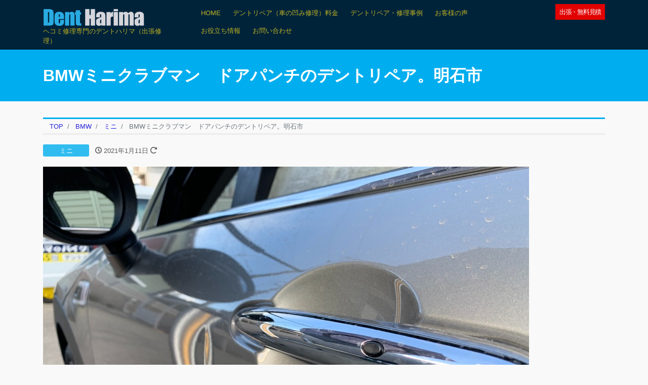

--- FILE ---
content_type: text/html; charset=UTF-8
request_url: https://dent-harima.net/bmw%E3%83%9F%E3%83%8B%E3%82%AF%E3%83%A9%E3%83%96%E3%83%9E%E3%83%B3%E3%80%80%E3%83%89%E3%82%A2%E3%83%91%E3%83%B3%E3%83%81%E3%81%AE%E3%83%87%E3%83%B3%E3%83%88%E3%83%AA%E3%83%9A%E3%82%A2%E3%80%82
body_size: 18081
content:
<!DOCTYPE html>
<html lang="ja" prefix="og: http://ogp.me/ns#">
<head>
<meta charset="utf-8">
<meta name="viewport" content="width=device-width, initial-scale=1">
<link rel="start" href="https://dent-harima.net" title="TOP">
<!-- OGP -->
<meta property="og:site_name" content="神戸・姫路・加古川デントリペア">
<meta property="og:description" content="BMWミニクラブマン　左フロントドアのガッツリ凹みです。 ドアパンチの凹みのようです。 お客様からは「綺麗に直るんですね。」とご満足頂きました。 ありがとうございました。">
<meta property="og:title" content="BMWミニクラブマン　ドアパンチのデントリペア。明石市 | 神戸・姫路・加古川デントリペア">
<meta property="og:url" content="https://dent-harima.net/bmw%e3%83%9f%e3%83%8b%e3%82%af%e3%83%a9%e3%83%96%e3%83%9e%e3%83%b3%e3%80%80%e3%83%89%e3%82%a2%e3%83%91%e3%83%b3%e3%83%81%e3%81%ae%e3%83%87%e3%83%b3%e3%83%88%e3%83%aa%e3%83%9a%e3%82%a2%e3%80%82">
<meta property="og:type" content="article">
<meta property="og:image" content="https://dent-harima.net/wp-content/uploads/2021/01/5864B751-6A77-4B6F-BE0A-2DA8FBE5906A.jpeg">
<!-- twitter:card -->
<meta name="twitter:card" content="summary_large_image">
<meta name='robots' content='max-image-preview:large' />
<link rel="alternate" type="application/rss+xml" title="神戸・姫路・加古川デントリペア &raquo; フィード" href="https://dent-harima.net/feed" />
<link rel="alternate" type="application/rss+xml" title="神戸・姫路・加古川デントリペア &raquo; コメントフィード" href="https://dent-harima.net/comments/feed" />
<link rel="alternate" type="application/rss+xml" title="神戸・姫路・加古川デントリペア &raquo; BMWミニクラブマン　ドアパンチのデントリペア。明石市 のコメントのフィード" href="https://dent-harima.net/bmw%e3%83%9f%e3%83%8b%e3%82%af%e3%83%a9%e3%83%96%e3%83%9e%e3%83%b3%e3%80%80%e3%83%89%e3%82%a2%e3%83%91%e3%83%b3%e3%83%81%e3%81%ae%e3%83%87%e3%83%b3%e3%83%88%e3%83%aa%e3%83%9a%e3%82%a2%e3%80%82/feed" />

<!-- SEO SIMPLE PACK 3.2.1 -->
<title>BMWミニクラブマン　ドアパンチのデントリペア。明石市 | 神戸・姫路・加古川デントリペア</title>
<meta name="description" content="BMWミニクラブマン　左フロントドアのガッツリ凹みです。 ドアパンチの凹みのようです。 お客様からは「綺麗に直るんですね。」とご満足頂きました。 ありがとうございました。">
<link rel="canonical" href="https://dent-harima.net/bmw%e3%83%9f%e3%83%8b%e3%82%af%e3%83%a9%e3%83%96%e3%83%9e%e3%83%b3%e3%80%80%e3%83%89%e3%82%a2%e3%83%91%e3%83%b3%e3%83%81%e3%81%ae%e3%83%87%e3%83%b3%e3%83%88%e3%83%aa%e3%83%9a%e3%82%a2%e3%80%82">
<meta property="og:locale" content="ja_JP">
<meta property="og:type" content="article">
<meta property="og:title" content="BMWミニクラブマン　ドアパンチのデントリペア。明石市 | 神戸・姫路・加古川デントリペア">
<meta property="og:description" content="BMWミニクラブマン　左フロントドアのガッツリ凹みです。 ドアパンチの凹みのようです。 お客様からは「綺麗に直るんですね。」とご満足頂きました。 ありがとうございました。">
<meta property="og:url" content="https://dent-harima.net/bmw%e3%83%9f%e3%83%8b%e3%82%af%e3%83%a9%e3%83%96%e3%83%9e%e3%83%b3%e3%80%80%e3%83%89%e3%82%a2%e3%83%91%e3%83%b3%e3%83%81%e3%81%ae%e3%83%87%e3%83%b3%e3%83%88%e3%83%aa%e3%83%9a%e3%82%a2%e3%80%82">
<meta property="og:site_name" content="神戸・姫路・加古川デントリペア">
<meta name="twitter:card" content="summary_large_image">
<!-- Google Analytics (gtag.js) -->
<script async src="https://www.googletagmanager.com/gtag/js?id=G-5PZGC6WCTK"></script>
<script>
	window.dataLayer = window.dataLayer || [];
	function gtag(){dataLayer.push(arguments);}
	gtag("js", new Date());
	gtag("config", "G-5PZGC6WCTK");
</script>
	<!-- / SEO SIMPLE PACK -->

<script>
window._wpemojiSettings = {"baseUrl":"https:\/\/s.w.org\/images\/core\/emoji\/14.0.0\/72x72\/","ext":".png","svgUrl":"https:\/\/s.w.org\/images\/core\/emoji\/14.0.0\/svg\/","svgExt":".svg","source":{"concatemoji":"https:\/\/dent-harima.net\/wp-includes\/js\/wp-emoji-release.min.js?ver=6.2.8"}};
/*! This file is auto-generated */
!function(e,a,t){var n,r,o,i=a.createElement("canvas"),p=i.getContext&&i.getContext("2d");function s(e,t){p.clearRect(0,0,i.width,i.height),p.fillText(e,0,0);e=i.toDataURL();return p.clearRect(0,0,i.width,i.height),p.fillText(t,0,0),e===i.toDataURL()}function c(e){var t=a.createElement("script");t.src=e,t.defer=t.type="text/javascript",a.getElementsByTagName("head")[0].appendChild(t)}for(o=Array("flag","emoji"),t.supports={everything:!0,everythingExceptFlag:!0},r=0;r<o.length;r++)t.supports[o[r]]=function(e){if(p&&p.fillText)switch(p.textBaseline="top",p.font="600 32px Arial",e){case"flag":return s("\ud83c\udff3\ufe0f\u200d\u26a7\ufe0f","\ud83c\udff3\ufe0f\u200b\u26a7\ufe0f")?!1:!s("\ud83c\uddfa\ud83c\uddf3","\ud83c\uddfa\u200b\ud83c\uddf3")&&!s("\ud83c\udff4\udb40\udc67\udb40\udc62\udb40\udc65\udb40\udc6e\udb40\udc67\udb40\udc7f","\ud83c\udff4\u200b\udb40\udc67\u200b\udb40\udc62\u200b\udb40\udc65\u200b\udb40\udc6e\u200b\udb40\udc67\u200b\udb40\udc7f");case"emoji":return!s("\ud83e\udef1\ud83c\udffb\u200d\ud83e\udef2\ud83c\udfff","\ud83e\udef1\ud83c\udffb\u200b\ud83e\udef2\ud83c\udfff")}return!1}(o[r]),t.supports.everything=t.supports.everything&&t.supports[o[r]],"flag"!==o[r]&&(t.supports.everythingExceptFlag=t.supports.everythingExceptFlag&&t.supports[o[r]]);t.supports.everythingExceptFlag=t.supports.everythingExceptFlag&&!t.supports.flag,t.DOMReady=!1,t.readyCallback=function(){t.DOMReady=!0},t.supports.everything||(n=function(){t.readyCallback()},a.addEventListener?(a.addEventListener("DOMContentLoaded",n,!1),e.addEventListener("load",n,!1)):(e.attachEvent("onload",n),a.attachEvent("onreadystatechange",function(){"complete"===a.readyState&&t.readyCallback()})),(e=t.source||{}).concatemoji?c(e.concatemoji):e.wpemoji&&e.twemoji&&(c(e.twemoji),c(e.wpemoji)))}(window,document,window._wpemojiSettings);
</script>
<style>
img.wp-smiley,
img.emoji {
	display: inline !important;
	border: none !important;
	box-shadow: none !important;
	height: 1em !important;
	width: 1em !important;
	margin: 0 0.07em !important;
	vertical-align: -0.1em !important;
	background: none !important;
	padding: 0 !important;
}
</style>
	<link rel='stylesheet' id='wp-block-library-css' href='https://dent-harima.net/wp-includes/css/dist/block-library/style.min.css?ver=6.2.8' media='all' />
<link rel='stylesheet' id='liquid-blocks-css' href='https://dent-harima.net/wp-content/plugins/liquid-blocks/css/block.css?ver=1.1.1' media='all' />
<link rel='stylesheet' id='liquid-block-speech-css' href='https://dent-harima.net/wp-content/plugins/liquid-speech-balloon/css/block.css?ver=6.2.8' media='all' />
<link rel='stylesheet' id='classic-theme-styles-css' href='https://dent-harima.net/wp-includes/css/classic-themes.min.css?ver=6.2.8' media='all' />
<style id='global-styles-inline-css'>
body{--wp--preset--color--black: #000000;--wp--preset--color--cyan-bluish-gray: #abb8c3;--wp--preset--color--white: #ffffff;--wp--preset--color--pale-pink: #f78da7;--wp--preset--color--vivid-red: #cf2e2e;--wp--preset--color--luminous-vivid-orange: #ff6900;--wp--preset--color--luminous-vivid-amber: #fcb900;--wp--preset--color--light-green-cyan: #7bdcb5;--wp--preset--color--vivid-green-cyan: #00d084;--wp--preset--color--pale-cyan-blue: #8ed1fc;--wp--preset--color--vivid-cyan-blue: #0693e3;--wp--preset--color--vivid-purple: #9b51e0;--wp--preset--color--liquid-theme: #00aeef;--wp--preset--color--liquid-blue: #32bdeb;--wp--preset--color--liquid-dark-blue: #00a5d4;--wp--preset--color--liquid-red: #eb6032;--wp--preset--color--liquid-orange: #ff6900;--wp--preset--color--liquid-pink: #f6adc6;--wp--preset--color--liquid-yellow: #fff100;--wp--preset--color--liquid-green: #3eb370;--wp--preset--color--liquid-purple: #745399;--wp--preset--color--liquid-white: #ffffff;--wp--preset--color--liquid-dark-gray: #333333;--wp--preset--gradient--vivid-cyan-blue-to-vivid-purple: linear-gradient(135deg,rgba(6,147,227,1) 0%,rgb(155,81,224) 100%);--wp--preset--gradient--light-green-cyan-to-vivid-green-cyan: linear-gradient(135deg,rgb(122,220,180) 0%,rgb(0,208,130) 100%);--wp--preset--gradient--luminous-vivid-amber-to-luminous-vivid-orange: linear-gradient(135deg,rgba(252,185,0,1) 0%,rgba(255,105,0,1) 100%);--wp--preset--gradient--luminous-vivid-orange-to-vivid-red: linear-gradient(135deg,rgba(255,105,0,1) 0%,rgb(207,46,46) 100%);--wp--preset--gradient--very-light-gray-to-cyan-bluish-gray: linear-gradient(135deg,rgb(238,238,238) 0%,rgb(169,184,195) 100%);--wp--preset--gradient--cool-to-warm-spectrum: linear-gradient(135deg,rgb(74,234,220) 0%,rgb(151,120,209) 20%,rgb(207,42,186) 40%,rgb(238,44,130) 60%,rgb(251,105,98) 80%,rgb(254,248,76) 100%);--wp--preset--gradient--blush-light-purple: linear-gradient(135deg,rgb(255,206,236) 0%,rgb(152,150,240) 100%);--wp--preset--gradient--blush-bordeaux: linear-gradient(135deg,rgb(254,205,165) 0%,rgb(254,45,45) 50%,rgb(107,0,62) 100%);--wp--preset--gradient--luminous-dusk: linear-gradient(135deg,rgb(255,203,112) 0%,rgb(199,81,192) 50%,rgb(65,88,208) 100%);--wp--preset--gradient--pale-ocean: linear-gradient(135deg,rgb(255,245,203) 0%,rgb(182,227,212) 50%,rgb(51,167,181) 100%);--wp--preset--gradient--electric-grass: linear-gradient(135deg,rgb(202,248,128) 0%,rgb(113,206,126) 100%);--wp--preset--gradient--midnight: linear-gradient(135deg,rgb(2,3,129) 0%,rgb(40,116,252) 100%);--wp--preset--duotone--dark-grayscale: url('#wp-duotone-dark-grayscale');--wp--preset--duotone--grayscale: url('#wp-duotone-grayscale');--wp--preset--duotone--purple-yellow: url('#wp-duotone-purple-yellow');--wp--preset--duotone--blue-red: url('#wp-duotone-blue-red');--wp--preset--duotone--midnight: url('#wp-duotone-midnight');--wp--preset--duotone--magenta-yellow: url('#wp-duotone-magenta-yellow');--wp--preset--duotone--purple-green: url('#wp-duotone-purple-green');--wp--preset--duotone--blue-orange: url('#wp-duotone-blue-orange');--wp--preset--font-size--small: 13px;--wp--preset--font-size--medium: 20px;--wp--preset--font-size--large: 36px;--wp--preset--font-size--x-large: 42px;--wp--preset--spacing--20: 0.44rem;--wp--preset--spacing--30: 0.67rem;--wp--preset--spacing--40: 1rem;--wp--preset--spacing--50: 1.5rem;--wp--preset--spacing--60: 2.25rem;--wp--preset--spacing--70: 3.38rem;--wp--preset--spacing--80: 5.06rem;--wp--preset--shadow--natural: 6px 6px 9px rgba(0, 0, 0, 0.2);--wp--preset--shadow--deep: 12px 12px 50px rgba(0, 0, 0, 0.4);--wp--preset--shadow--sharp: 6px 6px 0px rgba(0, 0, 0, 0.2);--wp--preset--shadow--outlined: 6px 6px 0px -3px rgba(255, 255, 255, 1), 6px 6px rgba(0, 0, 0, 1);--wp--preset--shadow--crisp: 6px 6px 0px rgba(0, 0, 0, 1);}:where(.is-layout-flex){gap: 0.5em;}body .is-layout-flow > .alignleft{float: left;margin-inline-start: 0;margin-inline-end: 2em;}body .is-layout-flow > .alignright{float: right;margin-inline-start: 2em;margin-inline-end: 0;}body .is-layout-flow > .aligncenter{margin-left: auto !important;margin-right: auto !important;}body .is-layout-constrained > .alignleft{float: left;margin-inline-start: 0;margin-inline-end: 2em;}body .is-layout-constrained > .alignright{float: right;margin-inline-start: 2em;margin-inline-end: 0;}body .is-layout-constrained > .aligncenter{margin-left: auto !important;margin-right: auto !important;}body .is-layout-constrained > :where(:not(.alignleft):not(.alignright):not(.alignfull)){max-width: var(--wp--style--global--content-size);margin-left: auto !important;margin-right: auto !important;}body .is-layout-constrained > .alignwide{max-width: var(--wp--style--global--wide-size);}body .is-layout-flex{display: flex;}body .is-layout-flex{flex-wrap: wrap;align-items: center;}body .is-layout-flex > *{margin: 0;}:where(.wp-block-columns.is-layout-flex){gap: 2em;}.has-black-color{color: var(--wp--preset--color--black) !important;}.has-cyan-bluish-gray-color{color: var(--wp--preset--color--cyan-bluish-gray) !important;}.has-white-color{color: var(--wp--preset--color--white) !important;}.has-pale-pink-color{color: var(--wp--preset--color--pale-pink) !important;}.has-vivid-red-color{color: var(--wp--preset--color--vivid-red) !important;}.has-luminous-vivid-orange-color{color: var(--wp--preset--color--luminous-vivid-orange) !important;}.has-luminous-vivid-amber-color{color: var(--wp--preset--color--luminous-vivid-amber) !important;}.has-light-green-cyan-color{color: var(--wp--preset--color--light-green-cyan) !important;}.has-vivid-green-cyan-color{color: var(--wp--preset--color--vivid-green-cyan) !important;}.has-pale-cyan-blue-color{color: var(--wp--preset--color--pale-cyan-blue) !important;}.has-vivid-cyan-blue-color{color: var(--wp--preset--color--vivid-cyan-blue) !important;}.has-vivid-purple-color{color: var(--wp--preset--color--vivid-purple) !important;}.has-black-background-color{background-color: var(--wp--preset--color--black) !important;}.has-cyan-bluish-gray-background-color{background-color: var(--wp--preset--color--cyan-bluish-gray) !important;}.has-white-background-color{background-color: var(--wp--preset--color--white) !important;}.has-pale-pink-background-color{background-color: var(--wp--preset--color--pale-pink) !important;}.has-vivid-red-background-color{background-color: var(--wp--preset--color--vivid-red) !important;}.has-luminous-vivid-orange-background-color{background-color: var(--wp--preset--color--luminous-vivid-orange) !important;}.has-luminous-vivid-amber-background-color{background-color: var(--wp--preset--color--luminous-vivid-amber) !important;}.has-light-green-cyan-background-color{background-color: var(--wp--preset--color--light-green-cyan) !important;}.has-vivid-green-cyan-background-color{background-color: var(--wp--preset--color--vivid-green-cyan) !important;}.has-pale-cyan-blue-background-color{background-color: var(--wp--preset--color--pale-cyan-blue) !important;}.has-vivid-cyan-blue-background-color{background-color: var(--wp--preset--color--vivid-cyan-blue) !important;}.has-vivid-purple-background-color{background-color: var(--wp--preset--color--vivid-purple) !important;}.has-black-border-color{border-color: var(--wp--preset--color--black) !important;}.has-cyan-bluish-gray-border-color{border-color: var(--wp--preset--color--cyan-bluish-gray) !important;}.has-white-border-color{border-color: var(--wp--preset--color--white) !important;}.has-pale-pink-border-color{border-color: var(--wp--preset--color--pale-pink) !important;}.has-vivid-red-border-color{border-color: var(--wp--preset--color--vivid-red) !important;}.has-luminous-vivid-orange-border-color{border-color: var(--wp--preset--color--luminous-vivid-orange) !important;}.has-luminous-vivid-amber-border-color{border-color: var(--wp--preset--color--luminous-vivid-amber) !important;}.has-light-green-cyan-border-color{border-color: var(--wp--preset--color--light-green-cyan) !important;}.has-vivid-green-cyan-border-color{border-color: var(--wp--preset--color--vivid-green-cyan) !important;}.has-pale-cyan-blue-border-color{border-color: var(--wp--preset--color--pale-cyan-blue) !important;}.has-vivid-cyan-blue-border-color{border-color: var(--wp--preset--color--vivid-cyan-blue) !important;}.has-vivid-purple-border-color{border-color: var(--wp--preset--color--vivid-purple) !important;}.has-vivid-cyan-blue-to-vivid-purple-gradient-background{background: var(--wp--preset--gradient--vivid-cyan-blue-to-vivid-purple) !important;}.has-light-green-cyan-to-vivid-green-cyan-gradient-background{background: var(--wp--preset--gradient--light-green-cyan-to-vivid-green-cyan) !important;}.has-luminous-vivid-amber-to-luminous-vivid-orange-gradient-background{background: var(--wp--preset--gradient--luminous-vivid-amber-to-luminous-vivid-orange) !important;}.has-luminous-vivid-orange-to-vivid-red-gradient-background{background: var(--wp--preset--gradient--luminous-vivid-orange-to-vivid-red) !important;}.has-very-light-gray-to-cyan-bluish-gray-gradient-background{background: var(--wp--preset--gradient--very-light-gray-to-cyan-bluish-gray) !important;}.has-cool-to-warm-spectrum-gradient-background{background: var(--wp--preset--gradient--cool-to-warm-spectrum) !important;}.has-blush-light-purple-gradient-background{background: var(--wp--preset--gradient--blush-light-purple) !important;}.has-blush-bordeaux-gradient-background{background: var(--wp--preset--gradient--blush-bordeaux) !important;}.has-luminous-dusk-gradient-background{background: var(--wp--preset--gradient--luminous-dusk) !important;}.has-pale-ocean-gradient-background{background: var(--wp--preset--gradient--pale-ocean) !important;}.has-electric-grass-gradient-background{background: var(--wp--preset--gradient--electric-grass) !important;}.has-midnight-gradient-background{background: var(--wp--preset--gradient--midnight) !important;}.has-small-font-size{font-size: var(--wp--preset--font-size--small) !important;}.has-medium-font-size{font-size: var(--wp--preset--font-size--medium) !important;}.has-large-font-size{font-size: var(--wp--preset--font-size--large) !important;}.has-x-large-font-size{font-size: var(--wp--preset--font-size--x-large) !important;}
.wp-block-navigation a:where(:not(.wp-element-button)){color: inherit;}
:where(.wp-block-columns.is-layout-flex){gap: 2em;}
.wp-block-pullquote{font-size: 1.5em;line-height: 1.6;}
</style>
<link rel='stylesheet' id='contact-form-7-css' href='https://dent-harima.net/wp-content/plugins/contact-form-7/includes/css/styles.css?ver=5.8.6' media='all' />
<link rel='stylesheet' id='uag-style-3521-css' href='https://dent-harima.net/wp-content/uploads/uag-plugin/assets/4000/uag-css-3521-1769085429.css?ver=2.7.0' media='all' />
<link rel='stylesheet' id='bootstrap-css' href='https://dent-harima.net/wp-content/themes/liquid-lp/css/bootstrap.min.css?ver=9999' media='all' />
<link rel='stylesheet' id='icomoon-css' href='https://dent-harima.net/wp-content/themes/liquid-lp/css/icomoon.css?ver=6.2.8' media='all' />
<link rel='stylesheet' id='liquid-style-css' href='https://dent-harima.net/wp-content/themes/liquid-lp/style.css?ver=6.2.8' media='all' />
<link rel='stylesheet' id='child-style-css' href='https://dent-harima.net/wp-content/themes/liquid-lp-child/style.css?ver=6.2.8' media='all' />
<link rel='stylesheet' id='liquid-block-style-css' href='https://dent-harima.net/wp-content/themes/liquid-lp/css/block.css?ver=9999' media='all' />
<script src='https://dent-harima.net/wp-includes/js/jquery/jquery.min.js?ver=3.6.4' id='jquery-core-js'></script>
<script src='https://dent-harima.net/wp-includes/js/jquery/jquery-migrate.min.js?ver=3.4.0' id='jquery-migrate-js'></script>
<script src='https://dent-harima.net/wp-content/plugins/liquid-rwd-plus/js/jquery.cookie.js?ver=6.2.8' id='jquery.cookie-js'></script>
<script src='https://dent-harima.net/wp-content/plugins/liquid-rwd-plus/js/rwd.js?ver=6.2.8' id='rwd-js'></script>
<script src='https://dent-harima.net/wp-content/themes/liquid-lp/js/bootstrap.min.js?ver=9999' id='bootstrap-js'></script>
<link rel="https://api.w.org/" href="https://dent-harima.net/wp-json/" /><link rel="alternate" type="application/json" href="https://dent-harima.net/wp-json/wp/v2/posts/3521" /><link rel="EditURI" type="application/rsd+xml" title="RSD" href="https://dent-harima.net/xmlrpc.php?rsd" />
<link rel="wlwmanifest" type="application/wlwmanifest+xml" href="https://dent-harima.net/wp-includes/wlwmanifest.xml" />
<link rel='shortlink' href='https://dent-harima.net/?p=3521' />
<link rel="alternate" type="application/json+oembed" href="https://dent-harima.net/wp-json/oembed/1.0/embed?url=https%3A%2F%2Fdent-harima.net%2Fbmw%25e3%2583%259f%25e3%2583%258b%25e3%2582%25af%25e3%2583%25a9%25e3%2583%2596%25e3%2583%259e%25e3%2583%25b3%25e3%2580%2580%25e3%2583%2589%25e3%2582%25a2%25e3%2583%2591%25e3%2583%25b3%25e3%2583%2581%25e3%2581%25ae%25e3%2583%2587%25e3%2583%25b3%25e3%2583%2588%25e3%2583%25aa%25e3%2583%259a%25e3%2582%25a2%25e3%2580%2582" />
<link rel="alternate" type="text/xml+oembed" href="https://dent-harima.net/wp-json/oembed/1.0/embed?url=https%3A%2F%2Fdent-harima.net%2Fbmw%25e3%2583%259f%25e3%2583%258b%25e3%2582%25af%25e3%2583%25a9%25e3%2583%2596%25e3%2583%259e%25e3%2583%25b3%25e3%2580%2580%25e3%2583%2589%25e3%2582%25a2%25e3%2583%2591%25e3%2583%25b3%25e3%2583%2581%25e3%2581%25ae%25e3%2583%2587%25e3%2583%25b3%25e3%2583%2588%25e3%2583%25aa%25e3%2583%259a%25e3%2582%25a2%25e3%2580%2582&#038;format=xml" />
<style type="text/css">.liquid-speech-balloon-00 .liquid-speech-balloon-avatar { background-image: url("https://dent-harima.net/wp-content/uploads/2021/10/avatar_01.png"); } .liquid-speech-balloon-00 .liquid-speech-balloon-avatar::after { content: "デントハリマ"; } </style>
<style type="text/css">.broken_link, a.broken_link {
	text-decoration: line-through;
}</style><style id="uagb-style-conditional-extension">@media (min-width: 1025px){body .uag-hide-desktop.uagb-google-map__wrap,body .uag-hide-desktop{display:none !important}}@media (min-width: 768px) and (max-width: 1024px){body .uag-hide-tab.uagb-google-map__wrap,body .uag-hide-tab{display:none !important}}@media (max-width: 767px){body .uag-hide-mob.uagb-google-map__wrap,body .uag-hide-mob{display:none !important}}</style><link rel="icon" href="https://dent-harima.net/wp-content/uploads/2021/10/cropped-site-icon_01-1-32x32.jpg" sizes="32x32" />
<link rel="icon" href="https://dent-harima.net/wp-content/uploads/2021/10/cropped-site-icon_01-1-192x192.jpg" sizes="192x192" />
<link rel="apple-touch-icon" href="https://dent-harima.net/wp-content/uploads/2021/10/cropped-site-icon_01-1-180x180.jpg" />
<meta name="msapplication-TileImage" content="https://dent-harima.net/wp-content/uploads/2021/10/cropped-site-icon_01-1-270x270.jpg" />
		<style id="wp-custom-css">
			/* メニュー */
.navbar-toggler:after {
    content: "MENU";
    font-size: 10px;
    font-family: Verdana, sans-serif;
    position: absolute;
    bottom: -10px;
    right: 8px;
}


/************************************
** お問い合わせフォームの入力
************************************/
#cf-tbl{
width: 800px;
}

#cf-tbl table{
width: 100%;
border-collapse: collapse;
border: solid #CCC;
border-width: 1px;
color: #444;
}
#cf-tbl table tr th,
#cf-tbl table tr td{
padding: 0.5em;
text-align: left;
vertical-align: top;
border: solid #CCC;
border-width: 1px;
vertical-align: middle;
}
#cf-tbl table tr th{
width: 35%;
background: #eee;
}
@media screen and (max-width:768px){
#cf-tbl{
width: 100%;
}

#cf-tbl table,
#cf-tbl table tbody,
#cf-tbl table tr,
#cf-tbl table tr th,
#cf-tbl table tr td{
display: block;
}

#cf-tbl table{
width: 100%;
border-width: 0 0 1px 0;
}

#cf-tbl table tr th,
#cf-tbl table tr td{
width: 100%;
padding: 3% 5%;
}

#cf-tbl table tr td{
border-width: 0px 1px 0px 1px;
}
}
/*「必須」文字デザイン*/
.required{
font-size:.8em;
padding: 5px;
background: #F57500;
color: #fff;
border-radius: 3px;
margin-right: 5px;
}

/*「任意」文字デザイン*/
.optional{
font-size:.8em;
padding: 5px;
background: #000080;
color: #fff;
border-radius: 3px;
margin-right: 5px;
}

/* 入力項目を見やすく */
input.wpcf7-form-control.wpcf7-text,
textarea.wpcf7-form-control.wpcf7-textarea {
	width: 100%;
	padding: 8px 15px;
	margin-right: 10px;
	margin-top: 10px;
	border: 1px solid #d0d5d8;
	border-radius: 3px;
	background-color: #eff1f5;
}
textarea.wpcf7-form-control.wpcf7-textarea {
	height: 200px;
}

/* 「送信する」ボタン */
#cf7-btn {
    display: block;
    padding: 15px;
    width: 400px;
    background: #ffaa56;
    color: #fff;
    font-size: 18px;
    font-weight: 700;
    border-radius: 2px;
    margin: 15px auto 0
}
@media screen and (max-width:768px){
}#cf7-btn {
width: 250px;
}
}

#cf7-btn:hover {
    background: #fff280;
    color: #ffaa56;
    border: 2px solid #ffaa56
}
/*ファイル選択2023.06*/
#wpcf7-f5063-p5096-o1 .table-bordered tr:last-child input{
	width:280px;
	margin: 10px auto;
}
/* エラーメッセージを見やすく */
span.wpcf7-not-valid-tip,
.wpcf7-response-output.wpcf7-validation-errors {
	color: red;
	font-weight: 600;
}


/* URLを自動改行する */
a {
  word-break: break-all;
}

/* リキャプチャの非表示 */
.grecaptcha-badge { visibility: hidden; }

/*フロントページ*/
.bottom-2rem{ margin-bottom:2rem!important;}
.bottom-1rem{ margin-bottom:1rem!important;}
.font-16{font-size:16px;}
.home .has-4-columns{padding:0 20px;}
@media screen and (max-width:768px){
	.sp-left{text-align:left;}
}

/*アーカイブページ*/
.archive .row .widgets .has-background {color:#ffffff !important; width:250px;height:80px;}
/*修理事例*/
.page-id-7750 .wrapper .is-style-largebutton{min-width:165px;}
.page-id-7750 .wrapper .is-style-largebutton:hover{background:#00aeef !important;}
.page-id-7750 .wrapper .is-style-largebutton a{
	color:#ffffff;padding-right:10px;padding-left:10px;font-size:16px;
}
.page-id-7750 .cat-item-527,.cat-item-1{display:none;}

.page-id-7750
.wp-block-categories li a{text-decoration:none!important;color:#111111!important;}
.page-id-7750 .cat-item .children{display:flex;flex-wrap:wrap;width:100%!important;}

.page-id-7750 .cat-item .children li{list-style:none; text-align:center;width:180px!important;height:40px;background-color:#cccccc;padding:10px;margin:20px;}
.page-id-7750 .cat-item .children li a{text-decoration:none!important;color:#ffffff;
}
.page-id-7750 .wrapper .is-style-largebutton  a:hover{background-color:#00aeef;}
.page-id-7750 .cat-item .children li:hover{background-color:#00aeef;}
.page-id-7750 ul li a:hover{color:#bfb224!important;}
@media screen and (max-width:768px){
	.page-id-7750 .wrapper .is-style-largebutton{min-width:auto!important;}
}
.page-id-7750 .cat-item .children{padding-left:0px;}
.page-id-7750 .cat-item .children li{list-style:none; width:120px!important;margin:12px;}
.page-id-7750 .cat-item .children li a{font-size:13px;}
}
		</style>
		
<!--[if lt IE 9]>
<meta http-equiv="X-UA-Compatible" content="IE=edge">
<script type="text/javascript" src="https://oss.maxcdn.com/html5shiv/3.7.2/html5shiv.min.js"></script>
<script type="text/javascript" src="https://oss.maxcdn.com/respond/1.4.2/respond.min.js"></script>
<![endif]-->

<!-- Global site tag (gtag.js) - Google Analytics -->
<script async src="https://www.googletagmanager.com/gtag/js?id=G-T5Z9F9CVS7"></script>
<script>
  window.dataLayer = window.dataLayer || [];
  function gtag(){dataLayer.push(arguments);}
  gtag('js', new Date());

  gtag('config', 'G-T5Z9F9CVS7');
</script>

<!-- CSS -->
<style>
/*  customize  */
.liquid_bg, .carousel-indicators .active, .icon_big, .post_cat,
.has-liquid-theme-background-color, .lp-list li:before {
    background-color: #00aeef !important;
}
.liquid_bc, .post_body h1 span, .post_body h2 span, .ttl span,
.widget h1 > span, .widget h2 > span,
.archive .ttl_h1, .search .ttl_h1, .formbox a,
.has-liquid-theme-background-color.is-style-blockbox {
    border-color: #00aeef !important;
}
.breadcrumb {
    border-top: 3px solid #00aeef !important;
}
.liquid_color, .navbar .current-menu-item, .navbar .current-menu-parent, .navbar .current_page_item,
.has-liquid-theme-color {
    color: #00aeef !important;
}
a, a:hover, a:active, a:visited,
.post_body a, .post_body a:hover, .post_body a:active, .post_body a:visited,
footer a, footer a:hover, footer a:active, footer a:visited {
    color: #2623db;
}
.head, .head a:not(.wp-block-button__link) {
    color: #bfb224 !important;
}
.navbar-toggler .icon-bar {
    background-color: #bfb224 !important;
}
.head, .head-open .head, .dropdown-menu, .dropdown-item:focus, .dropdown-item:hover,
.head-fixed-top-custom, .head-fixed-top-custom:hover, .head.head-static,
.head-open.page-template-lp .head, .page-template-lp .head.head-static {
    background-color: #00233a !important;
}
/*  custom head  */
</style>
<!--
  <PageMap>
    <DataObject type="thumbnail">
      <Attribute name="src" value="https://dent-harima.net/wp-content/uploads/2021/10/thumbnail_03.png"/>
      <Attribute name="width" value="100"/>
      <Attribute name="height" value="130"/>
    </DataObject>
  </PageMap>
-->
<script type="application/ld+json">
{
	"@context": "https://schema.org/",
	"@type": "Person",
	"name": "小山　真史",
	"url": "https://dent-harima.net/",
"sameAs": [
		"https://biketank-dent.net/",		"https://www.instagram.com/dentharima/","https://www.facebook.com/profile.php?id=100063630487267"
	],
	"image": "https://dent-harima.net/wp-content/uploads/2021/09/grand-prix02.jpg",
	"award": "2011デントリペア全国大会優勝・2019PDRフェス技術大会優勝",
	"email": "info@dent-harima.net",
	"telephone": "0794296117",
	"jobTitle": "社長",
	"knowsAbout": "バイク・車のデントリペア（凹み修理）",
	"memberOf": "株式会社デントハリマ"
}
</script></head>

<body class="post-template-default single single-post postid-3521 single-format-standard category_6">


<!-- FB -->
<div id="fb-root"></div>
<script>(function(d, s, id) {
  var js, fjs = d.getElementsByTagName(s)[0];
  if (d.getElementById(id)) return;
  js = d.createElement(s); js.id = id;
  js.src = "//connect.facebook.net/ja_JP/sdk.js#xfbml=1&version=v2.4";
  fjs.parentNode.insertBefore(js, fjs);
}(document, 'script', 'facebook-jssdk'));</script>

<a id="top"></a>
<div class="wrapper">

<div class="head">
    <div class="headline">

        <div class="container">
            <div class="row">
                                <div class="col-md-3">
                                                        <a href="https://dent-harima.net" title="神戸・姫路・加古川デントリペア" class="logo">
                                                <img src="https://dent-harima.net/wp-content/uploads/2022/06/cropped-logo_02_car.png" alt="神戸・姫路・加古川デントリペア">
                                            </a>
                    <div class="logo_text">
                                                <div class="subttl">
                            ヘコミ修理専門のデントハリマ（出張修理）                        </div>
                                            </div>
                </div>
                                                <div class="col-md-7">
                                    <nav class="navbar navbar-light navbar-expand-md flex-column">
                        <div class="container">
                                                        <div class="row no-gutters widgets drawer d-none d-md-none">
                                <div id="block-5" class="col-12"><div class="widget widget_block widget_media_image">
<figure class="wp-block-image size-full"><a href="https://dent-harima.net/contact" target="_blank"><img decoding="async" loading="lazy" width="250" height="50" src="https://dent-harima.net/wp-content/uploads/2021/10/contact_mail_03.png" alt="" class="wp-image-5346"/></a></figure>
</div></div><div id="block-12" class="col-12"><div class="widget widget_block"><p><font color="#ffffff"><i class="icon-mobile"></i> <a href="tel:08061299955">080-6129-9955</a></font></p></div></div><div id="block-43" class="col-12"><div class="widget widget_block widget_search"><form role="search" method="get" action="https://dent-harima.net/" class="wp-block-search__button-outside wp-block-search__text-button wp-block-search"><label for="wp-block-search__input-1" class="wp-block-search__label screen-reader-text">検索</label><div class="wp-block-search__inside-wrapper " ><input type="search" id="wp-block-search__input-1" class="wp-block-search__input" name="s" value="" placeholder=""  required /><button type="submit" class="wp-block-search__button wp-element-button"  >検索</button></div></form></div></div>                            </div>
                                                                                    <!-- Global Menu -->
                                                        <ul id="menu-top" class="nav navbar-nav"><li id="menu-item-7815" class="menu-item menu-item-type-post_type menu-item-object-page menu-item-home menu-item-7815 nav-item"><a href="https://dent-harima.net/">HOME</a></li>
<li id="menu-item-7835" class="menu-item menu-item-type-post_type menu-item-object-page menu-item-7835 nav-item"><a href="https://dent-harima.net/dentrepair_02">デントリペア（車の凹み修理）料金</a></li>
<li id="menu-item-7816" class="menu-item menu-item-type-post_type menu-item-object-page menu-item-7816 nav-item"><a href="https://dent-harima.net/dentrepair-case">デントリペア・修理事例</a></li>
<li id="menu-item-7825" class="menu-item menu-item-type-custom menu-item-object-custom menu-item-7825 nav-item"><a href="https://dent-harima.net/category/voice">お客様の声</a></li>
<li id="menu-item-8161" class="menu-item menu-item-type-custom menu-item-object-custom menu-item-8161 nav-item"><a href="https://dent-harima.net/category/info">お役立ち情報</a></li>
<li id="menu-item-7817" class="menu-item menu-item-type-post_type menu-item-object-page menu-item-7817 nav-item"><a href="https://dent-harima.net/contact">お問い合わせ</a></li>
</ul>                            <button type="button" class="navbar-toggler collapsed">
                                <span class="sr-only">Menu</span>
                                <span class="icon-bar top-bar"></span>
                                <span class="icon-bar middle-bar"></span>
                                <span class="icon-bar bottom-bar"></span>
                            </button>
                                                                                </div>
                    </nav>
                </div>
                                                <div class="col-md-2">
                    <div class="widget header_button widget_block">
<div class="wp-block-buttons is-horizontal is-content-justification-right is-layout-flex wp-container-2">
<div class="wp-block-button is-style-fill"><a class="wp-block-button__link has-liquid-white-color has-text-color has-background wp-element-button" href="https://dent-harima.net/contact" style="border-radius:5px;background-color:#e20202">出張・無料見積</a></div>
</div>
</div>                </div>
                            </div>
                    </div>
    </div>
</div>


<div class="hero liquid_bg">
    <div class="container">
        <h1 class="ttl_h1 entry-title" title="BMWミニクラブマン　ドアパンチのデントリペア。明石市">
            BMWミニクラブマン　ドアパンチのデントリペア。明石市        </h1>
    </div>
</div>

<div class="detail post-3521 post type-post status-publish format-standard hentry category--bmw tag-436 tag-441">
    <div class="container">
        <div class="row">
            <div class="col-md-12 mainarea">

                                
                                
                <!-- pan -->
                                <nav aria-label="breadcrumb">
                    <ul class="breadcrumb" itemscope itemtype="http://schema.org/BreadcrumbList">
                        <li class="breadcrumb-item" itemprop="itemListElement" itemscope itemtype="http://schema.org/ListItem">
                            <a href="https://dent-harima.net" itemprop="item"><span itemprop="name">TOP</span></a>
                            <meta itemprop="position" content="1">
                        </li>
                                                                                                <li class="breadcrumb-item" itemprop="itemListElement" itemscope itemtype="http://schema.org/ListItem">
                            <a href="https://dent-harima.net/category/bmw" itemprop="item"><span itemprop="name">BMW</span></a>
                            <meta itemprop="position" content="2">
                        </li>
                                                                                                <li class="breadcrumb-item" itemprop="itemListElement" itemscope itemtype="http://schema.org/ListItem">
                            <a href="https://dent-harima.net/category/bmw/%e3%83%9f%e3%83%8b-bmw" itemprop="item"><span itemprop="name">ミニ</span></a>
                            <meta itemprop="position" content="3">
                        </li>
                                                                                                <li class="breadcrumb-item active" itemprop="itemListElement" itemscope itemtype="http://schema.org/ListItem" aria-current="page">
                            <a href="https://dent-harima.net/bmw%e3%83%9f%e3%83%8b%e3%82%af%e3%83%a9%e3%83%96%e3%83%9e%e3%83%b3%e3%80%80%e3%83%89%e3%82%a2%e3%83%91%e3%83%b3%e3%83%81%e3%81%ae%e3%83%87%e3%83%b3%e3%83%88%e3%83%aa%e3%83%9a%e3%82%a2%e3%80%82" itemprop="item" aria-disabled="true"><span itemprop="name">BMWミニクラブマン　ドアパンチのデントリペア。明石市</span></a>
                            <meta itemprop="position" content="4">
                        </li>
                    </ul>
                </nav>

                <div class="detail_text">

                    
                    <div class="post_meta">
                                                <span class="post_cat post_cat_39">
                            <a href="https://dent-harima.net/category/bmw/%e3%83%9f%e3%83%8b-bmw" rel="category tag">ミニ</a>                        </span>
                                                <span class="post_time">
                                                        <i class="icon icon-clock" title=" 2021/01/11 18:32"></i> <time class="date published">2021年1月11日</time> <i class="icon icon-spinner11" title=" 2023/05/08 13:01"></i> <time class="date updated d-none">2023年5月8日</time>
                                                    </span>
                    </div>

                    
                    
                    <!-- content -->
                    <div class="post_body">
                        
<figure class="wp-block-image size-full"><img decoding="async" width="960" height="720" src="https://dent-harima.net/wp-content/uploads/2021/01/5864B751-6A77-4B6F-BE0A-2DA8FBE5906A.jpeg" alt="明石市のBMWミニをデントリペアで修理前" class="wp-image-3522" srcset="https://dent-harima.net/wp-content/uploads/2021/01/5864B751-6A77-4B6F-BE0A-2DA8FBE5906A.jpeg 960w, https://dent-harima.net/wp-content/uploads/2021/01/5864B751-6A77-4B6F-BE0A-2DA8FBE5906A-300x225.jpeg 300w, https://dent-harima.net/wp-content/uploads/2021/01/5864B751-6A77-4B6F-BE0A-2DA8FBE5906A-768x576.jpeg 768w" sizes="(max-width: 960px) 100vw, 960px" /></figure>



<p>BMWミニクラブマン　左フロントドアのガッツリ凹みです。</p>



<figure class="wp-block-image size-full"><img decoding="async" loading="lazy" width="960" height="720" src="https://dent-harima.net/wp-content/uploads/2021/01/64555D9A-3617-4C0C-A242-F7EA9B34DA78-1.jpeg" alt="明石市のBMWミニをデントリペアで修理後" class="wp-image-3525" srcset="https://dent-harima.net/wp-content/uploads/2021/01/64555D9A-3617-4C0C-A242-F7EA9B34DA78-1.jpeg 960w, https://dent-harima.net/wp-content/uploads/2021/01/64555D9A-3617-4C0C-A242-F7EA9B34DA78-1-300x225.jpeg 300w, https://dent-harima.net/wp-content/uploads/2021/01/64555D9A-3617-4C0C-A242-F7EA9B34DA78-1-768x576.jpeg 768w" sizes="(max-width: 960px) 100vw, 960px" /></figure>



<p>ドアパンチの凹みのようです。</p>



<p>お客様からは「綺麗に直るんですね。」とご満足頂きました。</p>



<p>ありがとうございました。</p>



<p></p>
                    </div>
                    
                                        <div class="row widgets">
                        <div id="block-23" class="col-12"><div class="widget widget_block">
<div class="wp-block-columns border p-3 has-liquid-white-background-color has-background is-layout-flex wp-container-8">
<div class="wp-block-column is-layout-flow" style="flex-basis:100%">
<h2 class="wp-block-heading is-style-bottomline">車の凹み修理費用｜お見積り</h2>



<div class="wp-block-columns is-layout-flex wp-container-6">
<div class="wp-block-column is-layout-flow" style="flex-basis:60%">
<p>デントリペアの修理費用は凹みの大きさ・凹みの形状・位置・深さ、車種によるボディパネルの裏の構造、塗装状態、アルミパネルなどの材質など難度より費用が決まります。凹みの大きさごとの目安表です。<strong>お見積りは無料</strong>です。お気軽にお問い合わせください。</p>



<p><strong>デントハリマはデントリペアの出張専門店です。愛車をお預かりすることなく、凹み修理します。</strong></p>



<p class="has-text-color" style="color:#044d6d"><strong>お問い合わせ：WEBなら24時間・TELは22時まで！</strong></p>



<p><i class="icon-mail4"></i> <a rel="noreferrer noopener" href="https://dent-harima.net/contact" target="_blank">無料見積フォーム</a> </p>



<p><i class="icon-mobile"></i> <a rel="noreferrer noopener" href="tel:08061299955" target="_blank">080-6129-9955</a></p>



<div class="wp-block-buttons is-layout-flex">
<div class="wp-block-button has-custom-font-size is-style-largebutton has-small-font-size"><a class="wp-block-button__link has-background wp-element-button" href="https://dent-harima.net/" style="border-radius:3px;background-color:#fad055" target="_blank" rel="noreferrer noopener">デントハリマサイト｜TOPページに戻る</a></div>
</div>



<p>神戸市・姫路市・明石市・加古川市・高砂市・兵庫県｜車のヘコミ直しデントリペアはデントハリマ</p>
</div>



<div class="wp-block-column is-layout-flow">
<figure class="wp-block-table"><table><thead><tr><th>凹みサイズ</th><th>1箇所</th></tr></thead><tbody><tr><td><small>1cm</small>未満</td><td>¥8,800&nbsp;</td></tr><tr><td>1 ～ 2cm</td><td>¥13,200&nbsp;</td></tr><tr><td>2 ～ 3cm</td><td>¥17,600&nbsp;</td></tr><tr><td>3 ～ 4cm</td><td>¥22,000&nbsp;</td></tr><tr><td>4 ～ 5cm</td><td>¥27,500&nbsp;</td></tr><tr><td>5 ～ 10cm</td><td>¥33,000&nbsp;</td></tr><tr><td>10cm以上</td><td>別途お見積り</td></tr></tbody></table><figcaption class="wp-element-caption">詳しくは<a href="https://dent-harima.net/dentrepair_02">デントリペア料金算出法</a>を御覧ください。</figcaption></figure>
</div>
</div>
</div>
</div>
</div></div><div id="block-24" class="col-12"><div class="widget widget_block widget_text">
<p></p>
</div></div>                    </div>
                    
                    <ul class="list-inline tag"><li class="list-inline-item"><a href="https://dent-harima.net/tag/%e3%83%89%e3%82%a2%e3%83%91%e3%83%b3%e3%83%81" rel="tag">ドアパンチ</a></li><li class="list-inline-item"><a href="https://dent-harima.net/tag/%e6%98%8e%e7%9f%b3" rel="tag">明石</a></li></ul>                    
                    
                    <!-- form -->
                    
                </div>
                                <div class="detail_comments">
                    
<div id="comments" class="comments-area">

	
	
	
</div><!-- .comments-area -->
                </div>
                
                <nav>
                    <ul class="pagination justify-content-between">
                        <li><a href="https://dent-harima.net/%e8%a3%9c%e5%bc%b7%e3%81%ae%e8%a3%8f%e3%81%ab%e6%bd%9c%e3%82%8a%e8%be%bc%e3%81%be%e3%81%9b%e3%81%a6%e3%81%ae%e3%82%a2%e3%82%af%e3%82%bb%e3%82%b9%e3%80%82%e7%a5%9e%e6%88%b8%e5%b8%82%e8%a5%bf%e5%8c%ba" class="badge-pill" title="補強の裏に潜り込ませてのアクセス。BMWミニ　神戸市">&laquo; Prev</a></li><li><a href="https://dent-harima.net/bmw%e3%83%9f%e3%83%8b%e3%81%ae%e3%83%aa%e3%82%a2%e3%83%95%e3%82%a7%e3%83%b3%e3%83%80%e3%83%bc%e3%81%ae%e5%87%b9%e3%81%bf%e3%80%82%e7%a5%9e%e6%88%b8%e5%b8%82" class="badge-pill" title="BMWミニのリアフェンダーの凹み。神戸市">Next &raquo;</a></li>                    </ul>
                </nav>

                                        <div class="recommend">
                            <div class="ttl">
                                関連記事                            </div>
                            <div class="row">
                                                        <article class="list col-md-12 post-7481 post type-post status-publish format-standard has-post-thumbnail hentry category-493 tag-158 tag-436">
                            <a href="https://dent-harima.net/%e3%83%89%e3%82%a2%e3%83%91%e3%83%b3%e3%83%81%e3%81%8b%e3%81%aa%ef%bc%9f%e3%83%a4%e3%83%aa%e3%82%b9%e3%82%af%e3%83%ad%e3%82%b9-%e7%a5%9e%e6%88%b8%e5%b8%82" title="ドアパンチかな？ヤリスクロス 神戸市" class="post_links">
                                <div class="list-block">
                                                                        <div class="post_thumb" style="background-image: url('https://dent-harima.net/wp-content/uploads/2022/11/E1C2FEDF-BDC8-47DD-B295-9BB2A9278107.jpeg')"><span>&nbsp;</span></div>
                                                                        <div class="list-text">
                                        <span class="post_time"><i class="icon icon-clock"></i>
                                            2022年11月27日</span>
                                        <h3 class="list-title post_ttl">
                                            ドアパンチかな？ヤリスクロス 神戸市                                        </h3>
                                    </div>
                                </div>
                            </a>
                        </article>
                                                <article class="list col-md-12 post-7341 post type-post status-publish format-standard has-post-thumbnail hentry category-59 tag-400 tag-436">
                            <a href="https://dent-harima.net/%e3%83%89%e3%82%a2%e3%83%91%e3%83%b3%e3%83%81%e3%81%8b%e3%81%aa%ef%bc%9f%e3%81%a8%e6%80%9d%e3%81%86%e5%87%b9%e3%81%bf%e3%80%82%e3%82%b9%e3%83%86%e3%83%83%e3%83%97%e3%83%af%e3%82%b4%e3%83%b3-%e5%8a%a0" title="ドアパンチかな？と思う凹み。ステップワゴン 加古川市" class="post_links">
                                <div class="list-block">
                                                                        <div class="post_thumb" style="background-image: url('https://dent-harima.net/wp-content/uploads/2022/08/A713F04F-37C2-487C-870D-B38417C315AB.jpeg')"><span>&nbsp;</span></div>
                                                                        <div class="list-text">
                                        <span class="post_time"><i class="icon icon-clock"></i>
                                            2022年8月26日</span>
                                        <h3 class="list-title post_ttl">
                                            ドアパンチかな？と思う凹み。ステップワゴン 加古川市                                        </h3>
                                    </div>
                                </div>
                            </a>
                        </article>
                                                <article class="list col-md-12 post-7312 post type-post status-publish format-standard has-post-thumbnail hentry category-wrx tag-330 tag-436 tag-736">
                            <a href="https://dent-harima.net/wrx-s4%e3%81%ae%e5%8f%b3%e5%81%b4%e3%83%aa%e3%82%a2%e3%83%89%e3%82%a2%e3%81%ae%e3%83%89%e3%82%a2%e3%83%91%e3%83%b3%e3%83%81%e3%80%82-%e5%a7%ab%e8%b7%af%e5%b8%82" title="WRX S4のリアドアのドアパンチ。 姫路市" class="post_links">
                                <div class="list-block">
                                                                        <div class="post_thumb" style="background-image: url('https://dent-harima.net/wp-content/uploads/2022/08/5FFDB13C-695B-4AA0-BDE2-7C9D934D5F77.jpeg')"><span>&nbsp;</span></div>
                                                                        <div class="list-text">
                                        <span class="post_time"><i class="icon icon-clock"></i>
                                            2022年8月13日</span>
                                        <h3 class="list-title post_ttl">
                                            WRX S4のリアドアのドアパンチ。 姫路市                                        </h3>
                                    </div>
                                </div>
                            </a>
                        </article>
                                                <article class="list col-md-12 post-7259 post type-post status-publish format-standard has-post-thumbnail hentry category-voice tag-400 tag-436">
                            <a href="https://dent-harima.net/%e3%82%ab%e3%82%ba%e3%82%b4%e3%83%b3%e6%a7%98%e3%81%8b%e3%82%89twitter%e3%81%a7%e3%81%94%e7%b4%b9%e4%bb%8b%e9%a0%82%e3%81%8d%e3%81%be%e3%81%97%e3%81%9f%e3%80%82%e5%8a%a0%e5%8f%a4%e5%b7%9d%e5%b8%82" title="カズボン様からTwitterでご紹介頂きました。加古川市" class="post_links">
                                <div class="list-block">
                                                                        <div class="post_thumb" style="background-image: url('https://dent-harima.net/wp-content/uploads/2022/07/BEAA91D6-B441-422D-BEA7-20A219F61E03.jpeg')"><span>&nbsp;</span></div>
                                                                        <div class="list-text">
                                        <span class="post_time"><i class="icon icon-clock"></i>
                                            2022年7月19日</span>
                                        <h3 class="list-title post_ttl">
                                            カズボン様からTwitterでご紹介頂きました。加古川市                                        </h3>
                                    </div>
                                </div>
                            </a>
                        </article>
                                            </div>
                </div>
                
            </div><!-- /col -->
            <div class="col-md-12 d-none sidebar">
        <div class="row widgets position-sticky">
        <div id="search-2" class="col-12"><div class="widget widget_search"><div class="searchform">  
    <form action="https://dent-harima.net/" method="get" class="search-form">
        <fieldset class="form-group">
            <label class="screen-reader-text">検索</label>
            <input type="text" name="s" value="" placeholder="検索" class="form-control search-text">
            <button type="submit" value="Search" class="btn btn-primary"><i class="icon icon-search"></i></button>
        </fieldset>
    </form>
</div></div></div><div id="block-14" class="col-12"><div class="widget widget_block">
<h2 class="wp-block-heading">最近の投稿</h2>
</div></div><div id="block-15" class="col-12"><div class="widget widget_block widget_recent_entries"><ul class="wp-block-latest-posts__list wp-block-latest-posts"><li><a class="wp-block-latest-posts__post-title" href="https://dent-harima.net/toyota-alphard-ashiya">アルファード、左リアフェンダーのプレスラインの潰れ。芦屋市</a></li>
<li><a class="wp-block-latest-posts__post-title" href="https://dent-harima.net/mitsubishi-outlander-nishiwaki">アウトランダー、ルーフサイドの凹み。西脇市</a></li>
<li><a class="wp-block-latest-posts__post-title" href="https://dent-harima.net/2025-12-26wrxsti">なっちん⭐︎様からみんカラでご紹介頂きました。</a></li>
<li><a class="wp-block-latest-posts__post-title" href="https://dent-harima.net/toyota-crown-akashi">クラウン、リアドア、プレスラインの潰れ。明石市</a></li>
<li><a class="wp-block-latest-posts__post-title" href="https://dent-harima.net/lexus-nx350h-himeji">レクサス、ボンネット、プレスラインの潰れ。姫路市</a></li>
</ul></div></div><div id="block-7" class="col-12"><div class="widget widget_block">
<h2 class="wp-block-heading">カテゴリー</h2>
</div></div><div id="block-8" class="col-12"><div class="widget widget_block widget_categories"><ul class="wp-block-categories-list wp-block-categories">	<li class="cat-item cat-item-527"><a href="https://dent-harima.net/category/voice">お客様の声</a> (50)
</li>
	<li class="cat-item cat-item-556"><a href="https://dent-harima.net/category/toyota">トヨタ</a> (110)
<ul class='children'>
	<li class="cat-item cat-item-744"><a href="https://dent-harima.net/category/toyota/corolla-cross">カローラクロス</a> (1)
</li>
	<li class="cat-item cat-item-727"><a href="https://dent-harima.net/category/toyota/%e3%83%ab%e3%83%bc%e3%83%9f%e3%83%bc">ルーミー</a> (1)
</li>
	<li class="cat-item cat-item-724"><a href="https://dent-harima.net/category/toyota/%e3%82%b5%e3%82%a4">サイ</a> (1)
</li>
	<li class="cat-item cat-item-768"><a href="https://dent-harima.net/category/toyota/%e3%83%a9%e3%83%b3%e3%83%89%e3%82%af%e3%83%ab%e3%83%bc%e3%82%b6%e3%83%bc">ランドクルーザー</a> (1)
</li>
	<li class="cat-item cat-item-756"><a href="https://dent-harima.net/category/toyota/yaris-cross">ヤリスクロス</a> (2)
</li>
	<li class="cat-item cat-item-5"><a href="https://dent-harima.net/category/toyota/%e3%82%af%e3%83%a9%e3%82%a6%e3%83%b3">クラウン</a> (4)
</li>
	<li class="cat-item cat-item-24"><a href="https://dent-harima.net/category/toyota/%e3%83%8f%e3%82%a4%e3%82%a8%e3%83%bc%e3%82%b9">ハイエース</a> (11)
</li>
	<li class="cat-item cat-item-50"><a href="https://dent-harima.net/category/toyota/%e3%82%a2%e3%83%ab%e3%83%95%e3%82%a1%e3%83%bc%e3%83%89">アルファード</a> (5)
</li>
	<li class="cat-item cat-item-493"><a href="https://dent-harima.net/category/toyota/%e3%83%a4%e3%83%aa%e3%82%b9">ヤリス</a> (7)
</li>
	<li class="cat-item cat-item-136"><a href="https://dent-harima.net/category/toyota/%e3%83%b4%e3%82%a9%e3%82%af%e3%82%b7%e3%83%bc">ヴォクシー</a> (4)
</li>
	<li class="cat-item cat-item-174"><a href="https://dent-harima.net/category/toyota/%e3%83%b4%e3%82%a7%e3%83%ab%e3%83%95%e3%82%a1%e3%82%a4%e3%82%a2">ヴェルファイア</a> (6)
</li>
	<li class="cat-item cat-item-56"><a href="https://dent-harima.net/category/toyota/%e3%83%8f%e3%83%aa%e3%82%a2%e3%83%bc">ハリアー</a> (11)
</li>
	<li class="cat-item cat-item-96"><a href="https://dent-harima.net/category/toyota/%e3%83%97%e3%83%aa%e3%82%a6%e3%82%b9">プリウス</a> (16)
</li>
	<li class="cat-item cat-item-248"><a href="https://dent-harima.net/category/toyota/%e3%82%ab%e3%83%a0%e3%83%aa">カムリ</a> (3)
</li>
	<li class="cat-item cat-item-21"><a href="https://dent-harima.net/category/toyota/%e3%82%bb%e3%83%aa%e3%82%ab">セリカ</a> (1)
</li>
	<li class="cat-item cat-item-442"><a href="https://dent-harima.net/category/toyota/%e3%83%a9%e3%82%a4%e3%82%ba">ライズ</a> (2)
</li>
	<li class="cat-item cat-item-242"><a href="https://dent-harima.net/category/toyota/86">86</a> (3)
</li>
	<li class="cat-item cat-item-684"><a href="https://dent-harima.net/category/toyota/rav4">RAV4</a> (2)
</li>
	<li class="cat-item cat-item-375"><a href="https://dent-harima.net/category/toyota/c-hr">C-HR</a> (5)
</li>
	<li class="cat-item cat-item-69"><a href="https://dent-harima.net/category/toyota/%e3%82%a8%e3%82%b9%e3%83%86%e3%82%a3%e3%83%9e">エスティマ</a> (1)
</li>
	<li class="cat-item cat-item-303"><a href="https://dent-harima.net/category/toyota/%e3%82%a8%e3%82%b9%e3%82%af%e3%82%a1%e3%82%a4%e3%83%a4">エスクァイヤ</a> (2)
</li>
	<li class="cat-item cat-item-26"><a href="https://dent-harima.net/category/toyota/%e3%83%9e%e3%83%bc%e3%82%af%ef%bd%98">マークＸ</a> (3)
</li>
	<li class="cat-item cat-item-249"><a href="https://dent-harima.net/category/toyota/%e3%82%b7%e3%82%a8%e3%83%b3%e3%82%bf">シエンタ</a> (3)
</li>
	<li class="cat-item cat-item-268"><a href="https://dent-harima.net/category/toyota/%e3%83%94%e3%82%af%e3%82%b7%e3%82%b9">ピクシス</a> (2)
</li>
	<li class="cat-item cat-item-592"><a href="https://dent-harima.net/category/toyota/%e3%82%a6%e3%82%a3%e3%83%83%e3%82%b7%e3%83%a5">ウィッシュ</a> (1)
</li>
	<li class="cat-item cat-item-286"><a href="https://dent-harima.net/category/toyota/%e3%82%a2%e3%82%af%e3%82%a2">アクア</a> (6)
</li>
	<li class="cat-item cat-item-423"><a href="https://dent-harima.net/category/toyota/%e3%83%8f%e3%82%a4%e3%83%a9%e3%83%83%e3%82%af%e3%82%b9">ハイラックス</a> (2)
</li>
	<li class="cat-item cat-item-297"><a href="https://dent-harima.net/category/toyota/%e3%82%b9%e3%83%9a%e3%83%bc%e3%83%89">スペード</a> (1)
</li>
	<li class="cat-item cat-item-89"><a href="https://dent-harima.net/category/toyota/bb">BB</a> (1)
</li>
	<li class="cat-item cat-item-702"><a href="https://dent-harima.net/category/toyota/%e3%82%b5%e3%82%af%e3%82%b7%e3%83%bc%e3%83%89">サクシード</a> (1)
</li>
	<li class="cat-item cat-item-137"><a href="https://dent-harima.net/category/toyota/%e3%82%a4%e3%82%b9%e3%83%88">イスト</a> (1)
</li>
</ul>
</li>
	<li class="cat-item cat-item-9"><a href="https://dent-harima.net/category/honda">ホンダ</a> (36)
<ul class='children'>
	<li class="cat-item cat-item-774"><a href="https://dent-harima.net/category/honda/n-wgn">N-WGN</a> (1)
</li>
	<li class="cat-item cat-item-15"><a href="https://dent-harima.net/category/honda/%e3%82%aa%e3%83%87%e3%83%83%e3%82%bb%e3%82%a4">オデッセイ</a> (4)
</li>
	<li class="cat-item cat-item-280"><a href="https://dent-harima.net/category/honda/%e3%83%b4%e3%82%a7%e3%82%bc%e3%83%ab">ヴェゼル</a> (7)
</li>
	<li class="cat-item cat-item-59"><a href="https://dent-harima.net/category/honda/%e3%82%b9%e3%83%86%e3%83%83%e3%83%97%e3%83%af%e3%82%b4%e3%83%b3">ステップワゴン</a> (3)
</li>
	<li class="cat-item cat-item-78"><a href="https://dent-harima.net/category/honda/%e3%83%95%e3%83%aa%e3%83%bc%e3%83%89">フリード</a> (3)
</li>
	<li class="cat-item cat-item-216"><a href="https://dent-harima.net/category/honda/n%ef%bd%b0box">NｰBOX</a> (7)
</li>
	<li class="cat-item cat-item-678"><a href="https://dent-harima.net/category/honda/n-one">N-ONE</a> (1)
</li>
	<li class="cat-item cat-item-312"><a href="https://dent-harima.net/category/honda/n%ef%bc%8f">N／</a> (1)
</li>
	<li class="cat-item cat-item-322"><a href="https://dent-harima.net/category/honda/s660">S660</a> (4)
</li>
	<li class="cat-item cat-item-327"><a href="https://dent-harima.net/category/honda/n600">N600</a> (1)
</li>
	<li class="cat-item cat-item-215"><a href="https://dent-harima.net/category/honda/%e3%82%af%e3%83%ad%e3%82%b9%e3%83%ad%e3%83%bc%e3%83%89">クロスロード</a> (1)
</li>
	<li class="cat-item cat-item-52"><a href="https://dent-harima.net/category/honda/%e3%82%b9%e3%83%88%e3%83%aa%e3%83%bc%e3%83%a0">ストリーム</a> (1)
</li>
	<li class="cat-item cat-item-337"><a href="https://dent-harima.net/category/honda/%e3%83%87%e3%82%a3%e3%83%bc%e3%83%90">ディーバ</a> (1)
</li>
	<li class="cat-item cat-item-418"><a href="https://dent-harima.net/category/honda/%e3%82%a8%e3%83%aa%e3%82%b7%e3%82%aa%e3%83%b3">エリシオン</a> (1)
</li>
</ul>
</li>
	<li class="cat-item cat-item-557"><a href="https://dent-harima.net/category/subaru">スバル</a> (24)
<ul class='children'>
	<li class="cat-item cat-item-58"><a href="https://dent-harima.net/category/subaru/%e3%83%ac%e3%82%ac%e3%82%b7%e3%82%a3">レガシィ</a> (2)
</li>
	<li class="cat-item cat-item-35"><a href="https://dent-harima.net/category/subaru/%e3%82%a4%e3%83%b3%e3%83%97%e3%83%ac%e3%83%83%e3%82%b5">インプレッサ</a> (2)
</li>
	<li class="cat-item cat-item-288"><a href="https://dent-harima.net/category/subaru/%e3%83%ac%e3%83%b4%e3%82%a9%e3%83%bc%e3%82%b0">レヴォーグ</a> (5)
</li>
	<li class="cat-item cat-item-178"><a href="https://dent-harima.net/category/subaru/%e3%83%95%e3%82%a9%e3%83%ac%e3%82%b9%e3%82%bf%e3%83%bc">フォレスター</a> (7)
</li>
	<li class="cat-item cat-item-722"><a href="https://dent-harima.net/category/subaru/%e3%82%a8%e3%82%af%e3%82%b7%e3%83%bc%e3%82%ac">エクシーガ</a> (1)
</li>
	<li class="cat-item cat-item-700"><a href="https://dent-harima.net/category/subaru/xv">XV</a> (1)
</li>
	<li class="cat-item cat-item-293"><a href="https://dent-harima.net/category/subaru/wrx">WRX</a> (4)
</li>
	<li class="cat-item cat-item-284"><a href="https://dent-harima.net/category/subaru/brz">BRZ</a> (2)
</li>
</ul>
</li>
	<li class="cat-item cat-item-562"><a href="https://dent-harima.net/category/suzuki">スズキ</a> (28)
<ul class='children'>
	<li class="cat-item cat-item-734"><a href="https://dent-harima.net/category/suzuki/sx4-s-coss">SX4 S-COSS</a> (1)
</li>
	<li class="cat-item cat-item-23"><a href="https://dent-harima.net/category/suzuki/%e3%82%b8%e3%83%a0%e3%83%8b%e3%83%bc">ジムニー</a> (3)
</li>
	<li class="cat-item cat-item-119"><a href="https://dent-harima.net/category/suzuki/%e3%82%b9%e3%82%a4%e3%83%95%e3%83%88">スイフト</a> (6)
</li>
	<li class="cat-item cat-item-695"><a href="https://dent-harima.net/category/suzuki/%e3%83%8f%e3%82%b9%e3%83%a9%e3%83%bc">ハスラー</a> (1)
</li>
	<li class="cat-item cat-item-43"><a href="https://dent-harima.net/category/suzuki/%e3%82%a8%e3%83%96%e3%83%aa%e3%82%a3%e3%83%af%e3%82%b4%e3%83%b3">エブリィワゴン</a> (1)
</li>
	<li class="cat-item cat-item-449"><a href="https://dent-harima.net/category/suzuki/%e3%82%af%e3%83%ad%e3%82%b9%e3%83%93%e3%83%bc">クロスビー</a> (2)
</li>
	<li class="cat-item cat-item-311"><a href="https://dent-harima.net/category/suzuki/%e3%82%b9%e3%83%9a%e3%83%bc%e3%82%b7%e3%82%a2">スペーシア</a> (7)
</li>
	<li class="cat-item cat-item-79"><a href="https://dent-harima.net/category/suzuki/%e3%83%a9%e3%83%91%e3%83%b3">ラパン</a> (2)
</li>
	<li class="cat-item cat-item-245"><a href="https://dent-harima.net/category/suzuki/%e3%82%a2%e3%83%ab%e3%83%88">アルト</a> (1)
</li>
	<li class="cat-item cat-item-126"><a href="https://dent-harima.net/category/suzuki/%e3%82%a8%e3%82%b9%e3%82%af%e3%83%bc%e3%83%89">エスクード</a> (1)
</li>
	<li class="cat-item cat-item-466"><a href="https://dent-harima.net/category/suzuki/%e3%83%a9%e3%83%b3%e3%83%87%e3%82%a3">ランディ</a> (1)
</li>
	<li class="cat-item cat-item-313"><a href="https://dent-harima.net/category/suzuki/%e3%82%bd%e3%83%aa%e3%82%aa">ソリオ</a> (2)
</li>
</ul>
</li>
	<li class="cat-item cat-item-558"><a href="https://dent-harima.net/category/mazda">マツダ</a> (15)
<ul class='children'>
	<li class="cat-item cat-item-205"><a href="https://dent-harima.net/category/mazda/cx-5">CX-5</a> (3)
</li>
	<li class="cat-item cat-item-483"><a href="https://dent-harima.net/category/mazda/cx-8">CX-8</a> (3)
</li>
	<li class="cat-item cat-item-698"><a href="https://dent-harima.net/category/mazda/cx-30">CX-30</a> (1)
</li>
	<li class="cat-item cat-item-459"><a href="https://dent-harima.net/category/mazda/%e3%83%9e%e3%83%84%e3%83%802">マツダ2</a> (1)
</li>
	<li class="cat-item cat-item-583"><a href="https://dent-harima.net/category/mazda/%e3%83%9e%e3%83%84%e3%83%803">マツダ3</a> (2)
</li>
	<li class="cat-item cat-item-18"><a href="https://dent-harima.net/category/mazda/%e3%83%87%e3%83%9f%e3%82%aa">デミオ</a> (1)
</li>
	<li class="cat-item cat-item-37"><a href="https://dent-harima.net/category/mazda/rx-7">RX-7</a> (2)
</li>
	<li class="cat-item cat-item-125"><a href="https://dent-harima.net/category/mazda/%e3%83%ad%e3%83%bc%e3%83%89%e3%82%b9%e3%82%bf%e3%83%bc">ロードスター</a> (1)
</li>
	<li class="cat-item cat-item-338"><a href="https://dent-harima.net/category/mazda/%e3%83%97%e3%83%ad%e3%82%b7%e3%83%bc%e3%83%89">プロシード</a> (1)
</li>
</ul>
</li>
	<li class="cat-item cat-item-560"><a href="https://dent-harima.net/category/nissan">日産</a> (15)
<ul class='children'>
	<li class="cat-item cat-item-750"><a href="https://dent-harima.net/category/nissan/figaro">フィガロ</a> (1)
</li>
	<li class="cat-item cat-item-765"><a href="https://dent-harima.net/category/nissan/%e3%82%bb%e3%83%ac%e3%83%8a">セレナ</a> (1)
</li>
	<li class="cat-item cat-item-152"><a href="https://dent-harima.net/category/nissan/%e3%82%a8%e3%82%af%e3%82%b9%e3%83%88%e3%83%ac%e3%82%a4%e3%83%ab">エクストレイル</a> (3)
</li>
	<li class="cat-item cat-item-204"><a href="https://dent-harima.net/category/nissan/%e3%83%95%e3%82%a7%e3%82%a2%e3%83%ac%e3%83%87%e3%82%a3%ef%bd%9a">フェアレディＺ</a> (2)
</li>
	<li class="cat-item cat-item-244"><a href="https://dent-harima.net/category/nissan/%e3%83%87%e3%83%a5%e3%82%a2%e3%83%aa%e3%82%b9">デュアリス</a> (1)
</li>
	<li class="cat-item cat-item-706"><a href="https://dent-harima.net/category/nissan/%e3%83%ab%e3%83%bc%e3%82%af%e3%82%b9">ルークス</a> (1)
</li>
	<li class="cat-item cat-item-169"><a href="https://dent-harima.net/category/nissan/%e3%82%b8%e3%83%a5%e3%83%bc%e3%82%af">ジューク</a> (1)
</li>
	<li class="cat-item cat-item-315"><a href="https://dent-harima.net/category/nissan/%e3%82%ad%e3%83%a3%e3%83%a9%e3%83%90%e3%83%b3">キャラバン</a> (1)
</li>
	<li class="cat-item cat-item-156"><a href="https://dent-harima.net/category/nissan/%e3%83%8e%e3%83%bc%e3%83%88">ノート</a> (3)
</li>
	<li class="cat-item cat-item-488"><a href="https://dent-harima.net/category/nissan/%e3%83%aa%e3%83%bc%e3%83%95">リーフ</a> (1)
</li>
</ul>
</li>
	<li class="cat-item cat-item-133"><a href="https://dent-harima.net/category/lexus">レクサス</a> (13)
<ul class='children'>
	<li class="cat-item cat-item-758"><a href="https://dent-harima.net/category/lexus/rx500h">RX500h</a> (1)
</li>
	<li class="cat-item cat-item-613"><a href="https://dent-harima.net/category/lexus/rx450h">RX450h</a> (1)
</li>
	<li class="cat-item cat-item-340"><a href="https://dent-harima.net/category/lexus/rx200t">RX200t</a> (1)
</li>
	<li class="cat-item cat-item-194"><a href="https://dent-harima.net/category/lexus/ls460">LS460</a> (2)
</li>
	<li class="cat-item cat-item-402"><a href="https://dent-harima.net/category/lexus/rx">RX</a> (1)
</li>
	<li class="cat-item cat-item-336"><a href="https://dent-harima.net/category/lexus/ls">LS</a> (1)
</li>
	<li class="cat-item cat-item-433"><a href="https://dent-harima.net/category/lexus/nx">NX</a> (2)
</li>
	<li class="cat-item cat-item-605"><a href="https://dent-harima.net/category/lexus/nx200t">NX200t</a> (1)
</li>
	<li class="cat-item cat-item-190"><a href="https://dent-harima.net/category/lexus/sc430">SC430</a> (1)
</li>
	<li class="cat-item cat-item-495"><a href="https://dent-harima.net/category/lexus/is300h">IS300h</a> (1)
</li>
</ul>
</li>
	<li class="cat-item cat-item-559"><a href="https://dent-harima.net/category/mitsubishi">三菱</a> (11)
<ul class='children'>
	<li class="cat-item cat-item-114"><a href="https://dent-harima.net/category/mitsubishi/%e3%83%87%e3%83%aa%e3%82%ab">デリカ</a> (6)
</li>
	<li class="cat-item cat-item-213"><a href="https://dent-harima.net/category/mitsubishi/%e3%82%a2%e3%82%a6%e3%83%88%e3%83%a9%e3%83%b3%e3%83%80%e3%83%bc">アウトランダー</a> (3)
</li>
	<li class="cat-item cat-item-221"><a href="https://dent-harima.net/category/mitsubishi/rvr">RVR</a> (1)
</li>
	<li class="cat-item cat-item-508"><a href="https://dent-harima.net/category/mitsubishi/%e3%82%a8%e3%82%af%e3%83%aa%e3%83%97%e3%82%b9%e3%82%af%e3%83%ad%e3%82%b9">エクリプスクロス</a> (1)
</li>
</ul>
</li>
	<li class="cat-item cat-item-561"><a href="https://dent-harima.net/category/daihatsu">ダイハツ</a> (9)
<ul class='children'>
	<li class="cat-item cat-item-113"><a href="https://dent-harima.net/category/daihatsu/%e3%82%b3%e3%83%9a%e3%83%b3">コペン</a> (2)
</li>
	<li class="cat-item cat-item-688"><a href="https://dent-harima.net/category/daihatsu/%e3%82%a6%e3%82%a7%e3%82%a4%e3%82%af">ウェイク</a> (1)
</li>
	<li class="cat-item cat-item-599"><a href="https://dent-harima.net/category/daihatsu/%e3%83%ad%e3%83%83%e3%82%ad%e3%83%bc">ロッキー</a> (1)
</li>
	<li class="cat-item cat-item-32"><a href="https://dent-harima.net/category/daihatsu/%e3%82%bf%e3%83%b3%e3%83%88">タント</a> (3)
</li>
	<li class="cat-item cat-item-347"><a href="https://dent-harima.net/category/daihatsu/%e3%82%ad%e3%83%a3%e3%82%b9%e3%83%88">キャスト</a> (2)
</li>
</ul>
</li>
	<li class="cat-item cat-item-6"><a href="https://dent-harima.net/category/bmw">BMW</a> (24)
<ul class='children'>
	<li class="cat-item cat-item-729"><a href="https://dent-harima.net/category/bmw/330ci">330Ci</a> (1)
</li>
	<li class="cat-item cat-item-39"><a href="https://dent-harima.net/category/bmw/%e3%83%9f%e3%83%8b-bmw">ミニ</a> (4)
</li>
	<li class="cat-item cat-item-246"><a href="https://dent-harima.net/category/bmw/x1">X1</a> (1)
</li>
	<li class="cat-item cat-item-480"><a href="https://dent-harima.net/category/bmw/x2">X2</a> (1)
</li>
	<li class="cat-item cat-item-704"><a href="https://dent-harima.net/category/bmw/x3">X3</a> (1)
</li>
	<li class="cat-item cat-item-14"><a href="https://dent-harima.net/category/bmw/z4">Z4</a> (1)
</li>
	<li class="cat-item cat-item-343"><a href="https://dent-harima.net/category/bmw/118i">118i</a> (2)
</li>
	<li class="cat-item cat-item-206"><a href="https://dent-harima.net/category/bmw/320i">320i</a> (3)
</li>
	<li class="cat-item cat-item-593"><a href="https://dent-harima.net/category/bmw/320d">320d</a> (1)
</li>
	<li class="cat-item cat-item-469"><a href="https://dent-harima.net/category/bmw/330e">330e</a> (1)
</li>
	<li class="cat-item cat-item-463"><a href="https://dent-harima.net/category/bmw/420i">420i</a> (3)
</li>
	<li class="cat-item cat-item-497"><a href="https://dent-harima.net/category/bmw/740i">740i</a> (1)
</li>
</ul>
</li>
	<li class="cat-item cat-item-103"><a href="https://dent-harima.net/category/benz">ベンツ</a> (12)
<ul class='children'>
	<li class="cat-item cat-item-680"><a href="https://dent-harima.net/category/benz/a180">A180</a> (1)
</li>
	<li class="cat-item cat-item-171"><a href="https://dent-harima.net/category/benz/s63">S63</a> (1)
</li>
	<li class="cat-item cat-item-430"><a href="https://dent-harima.net/category/benz/s400">S400</a> (1)
</li>
	<li class="cat-item cat-item-217"><a href="https://dent-harima.net/category/benz/s500">S500</a> (1)
</li>
	<li class="cat-item cat-item-38"><a href="https://dent-harima.net/category/benz/c200">C200</a> (1)
</li>
	<li class="cat-item cat-item-301"><a href="https://dent-harima.net/category/benz/c250">C250</a> (1)
</li>
	<li class="cat-item cat-item-344"><a href="https://dent-harima.net/category/benz/slk200">SLK200</a> (1)
</li>
	<li class="cat-item cat-item-358"><a href="https://dent-harima.net/category/benz/glc220d">GLC220d</a> (2)
</li>
	<li class="cat-item cat-item-506"><a href="https://dent-harima.net/category/benz/gle350d">GLE350d</a> (1)
</li>
</ul>
</li>
	<li class="cat-item cat-item-551"><a href="https://dent-harima.net/category/volkswagen">フォルクスワーゲン</a> (11)
<ul class='children'>
	<li class="cat-item cat-item-731"><a href="https://dent-harima.net/category/volkswagen/t%e3%82%af%e3%83%ad%e3%82%b9">Tクロス</a> (1)
</li>
	<li class="cat-item cat-item-603"><a href="https://dent-harima.net/category/volkswagen/%e3%82%b4%e3%83%ab%e3%83%95">ゴルフ</a> (2)
</li>
	<li class="cat-item cat-item-259"><a href="https://dent-harima.net/category/volkswagen/%e3%83%9d%e3%83%ad">ポロ</a> (3)
</li>
	<li class="cat-item cat-item-112"><a href="https://dent-harima.net/category/volkswagen/%e3%83%88%e3%82%a5%e3%82%a2%e3%83%ac%e3%82%b0">トゥアレグ</a> (2)
</li>
	<li class="cat-item cat-item-339"><a href="https://dent-harima.net/category/volkswagen/%e3%83%88%e3%82%a5%e3%83%bc%e3%83%a9%e3%83%b3">トゥーラン</a> (2)
</li>
	<li class="cat-item cat-item-66"><a href="https://dent-harima.net/category/volkswagen/%e3%83%93%e3%83%bc%e3%83%88%e3%83%ab">ビートル</a> (1)
</li>
</ul>
</li>
	<li class="cat-item cat-item-54"><a href="https://dent-harima.net/category/audi">アウディ</a> (4)
<ul class='children'>
	<li class="cat-item cat-item-200"><a href="https://dent-harima.net/category/audi/a4">A4</a> (2)
</li>
	<li class="cat-item cat-item-461"><a href="https://dent-harima.net/category/audi/q2">Q2</a> (1)
</li>
</ul>
</li>
	<li class="cat-item cat-item-22"><a href="https://dent-harima.net/category/porsche">ポルシェ</a> (6)
<ul class='children'>
	<li class="cat-item cat-item-151"><a href="https://dent-harima.net/category/porsche/911">911</a> (2)
</li>
	<li class="cat-item cat-item-211"><a href="https://dent-harima.net/category/porsche/%e3%82%b1%e3%82%a4%e3%83%9e%e3%83%b3">ケイマン</a> (2)
</li>
</ul>
</li>
	<li class="cat-item cat-item-550"><a href="https://dent-harima.net/category/peugeot">プジョー</a> (5)
<ul class='children'>
	<li class="cat-item cat-item-342"><a href="https://dent-harima.net/category/peugeot/208">208</a> (2)
</li>
	<li class="cat-item cat-item-717"><a href="https://dent-harima.net/category/peugeot/308">308</a> (1)
</li>
	<li class="cat-item cat-item-452"><a href="https://dent-harima.net/category/peugeot/rcz">RCZ</a> (2)
</li>
</ul>
</li>
	<li class="cat-item cat-item-553"><a href="https://dent-harima.net/category/fiat">フィアット</a> (5)
<ul class='children'>
	<li class="cat-item cat-item-252"><a href="https://dent-harima.net/category/fiat/500">500</a> (3)
</li>
	<li class="cat-item cat-item-341"><a href="https://dent-harima.net/category/fiat/500x">500X</a> (2)
</li>
</ul>
</li>
	<li class="cat-item cat-item-212"><a href="https://dent-harima.net/category/jaguar">ジャガー</a> (3)
<ul class='children'>
	<li class="cat-item cat-item-579"><a href="https://dent-harima.net/category/jaguar/f-type">F-TYPE</a> (1)
</li>
	<li class="cat-item cat-item-487"><a href="https://dent-harima.net/category/jaguar/xj">XJ</a> (1)
</li>
</ul>
</li>
	<li class="cat-item cat-item-554"><a href="https://dent-harima.net/category/landrover">ランドローバー</a> (2)
<ul class='children'>
	<li class="cat-item cat-item-44"><a href="https://dent-harima.net/category/landrover/%e3%83%ac%e3%83%b3%e3%82%b8%e3%83%ad%e3%83%bc%e3%83%90%e3%83%bc">レンジローバー</a> (2)
</li>
</ul>
</li>
	<li class="cat-item cat-item-693"><a href="https://dent-harima.net/category/jeep">ジープ</a> (2)
<ul class='children'>
	<li class="cat-item cat-item-762"><a href="https://dent-harima.net/category/jeep/renegade">レネゲード</a> (1)
</li>
	<li class="cat-item cat-item-694"><a href="https://dent-harima.net/category/jeep/%e3%83%81%e3%82%a7%e3%83%ad%e3%82%ad%e3%83%bc">チェロキー</a> (1)
</li>
</ul>
</li>
	<li class="cat-item cat-item-607"><a href="https://dent-harima.net/category/abarth">アバルト</a> (1)
<ul class='children'>
	<li class="cat-item cat-item-608"><a href="https://dent-harima.net/category/abarth/595">595</a> (1)
</li>
</ul>
</li>
	<li class="cat-item cat-item-714"><a href="https://dent-harima.net/category/citroen">シトロエン</a> (1)
<ul class='children'>
	<li class="cat-item cat-item-715"><a href="https://dent-harima.net/category/citroen/c3">C3</a> (1)
</li>
</ul>
</li>
	<li class="cat-item cat-item-4"><a href="https://dent-harima.net/category/volvo">ボルボ</a> (3)
<ul class='children'>
	<li class="cat-item cat-item-499"><a href="https://dent-harima.net/category/volvo/v50">V50</a> (1)
</li>
	<li class="cat-item cat-item-719"><a href="https://dent-harima.net/category/volvo/v60">V60</a> (1)
</li>
</ul>
</li>
	<li class="cat-item cat-item-589"><a href="https://dent-harima.net/category/astonmartin">アストンマーチン</a> (1)
<ul class='children'>
	<li class="cat-item cat-item-590"><a href="https://dent-harima.net/category/astonmartin/%e3%83%a9%e3%83%94%e3%83%bc%e3%83%89s">ラピードS</a> (1)
</li>
</ul>
</li>
	<li class="cat-item cat-item-549"><a href="https://dent-harima.net/category/alfaromeo">アルファロメオ</a> (2)
<ul class='children'>
	<li class="cat-item cat-item-725"><a href="https://dent-harima.net/category/alfaromeo/%e3%82%b8%e3%83%a5%e3%83%aa%e3%82%a8%e3%83%83%e3%82%bf">ジュリエッタ</a> (1)
</li>
	<li class="cat-item cat-item-455"><a href="https://dent-harima.net/category/alfaromeo/gt">GT</a> (1)
</li>
</ul>
</li>
	<li class="cat-item cat-item-555"><a href="https://dent-harima.net/category/maserati">マセラティ</a> (1)
<ul class='children'>
	<li class="cat-item cat-item-491"><a href="https://dent-harima.net/category/maserati/%e3%82%ae%e3%83%96%e3%83%aa">ギブリ</a> (1)
</li>
</ul>
</li>
	<li class="cat-item cat-item-552"><a href="https://dent-harima.net/category/ford">フォード</a> (1)
<ul class='children'>
	<li class="cat-item cat-item-285"><a href="https://dent-harima.net/category/ford/%e3%83%9e%e3%82%b9%e3%82%bf%e3%83%b3%e3%82%b0">マスタング</a> (1)
</li>
</ul>
</li>
	<li class="cat-item cat-item-707"><a href="https://dent-harima.net/category/dodge">ダッジ</a> (1)
<ul class='children'>
	<li class="cat-item cat-item-708"><a href="https://dent-harima.net/category/dodge/%e3%83%81%e3%83%a3%e3%83%ac%e3%83%b3%e3%82%b8%e3%83%a3%e3%83%bc">チャレンジャー</a> (1)
</li>
</ul>
</li>
	<li class="cat-item cat-item-317"><a href="https://dent-harima.net/category/ferrari">フェラーリ</a> (1)
</li>
	<li class="cat-item cat-item-176"><a href="https://dent-harima.net/category/serve">サーブ</a> (1)
</li>
	<li class="cat-item cat-item-209"><a href="https://dent-harima.net/category/truck">トラック</a> (4)
</li>
	<li class="cat-item cat-item-1"><a href="https://dent-harima.net/category/info">お役立ち情報</a> (6)
</li>
</ul></div></div><div id="block-25" class="col-12"><div class="widget widget_block widget_archive"><ul class="wp-block-archives-list wp-block-archives">	<li><a href='https://dent-harima.net/2026/01'>2026年1月</a></li>
	<li><a href='https://dent-harima.net/2025/12'>2025年12月</a></li>
	<li><a href='https://dent-harima.net/2025/10'>2025年10月</a></li>
	<li><a href='https://dent-harima.net/2025/09'>2025年9月</a></li>
	<li><a href='https://dent-harima.net/2025/08'>2025年8月</a></li>
	<li><a href='https://dent-harima.net/2025/04'>2025年4月</a></li>
	<li><a href='https://dent-harima.net/2024/04'>2024年4月</a></li>
	<li><a href='https://dent-harima.net/2024/03'>2024年3月</a></li>
	<li><a href='https://dent-harima.net/2024/02'>2024年2月</a></li>
	<li><a href='https://dent-harima.net/2024/01'>2024年1月</a></li>
	<li><a href='https://dent-harima.net/2023/12'>2023年12月</a></li>
	<li><a href='https://dent-harima.net/2023/11'>2023年11月</a></li>
	<li><a href='https://dent-harima.net/2023/10'>2023年10月</a></li>
	<li><a href='https://dent-harima.net/2023/08'>2023年8月</a></li>
	<li><a href='https://dent-harima.net/2023/07'>2023年7月</a></li>
	<li><a href='https://dent-harima.net/2023/06'>2023年6月</a></li>
	<li><a href='https://dent-harima.net/2023/05'>2023年5月</a></li>
	<li><a href='https://dent-harima.net/2023/04'>2023年4月</a></li>
	<li><a href='https://dent-harima.net/2023/03'>2023年3月</a></li>
	<li><a href='https://dent-harima.net/2023/02'>2023年2月</a></li>
	<li><a href='https://dent-harima.net/2023/01'>2023年1月</a></li>
	<li><a href='https://dent-harima.net/2022/12'>2022年12月</a></li>
	<li><a href='https://dent-harima.net/2022/11'>2022年11月</a></li>
	<li><a href='https://dent-harima.net/2022/10'>2022年10月</a></li>
	<li><a href='https://dent-harima.net/2022/09'>2022年9月</a></li>
	<li><a href='https://dent-harima.net/2022/08'>2022年8月</a></li>
	<li><a href='https://dent-harima.net/2022/07'>2022年7月</a></li>
	<li><a href='https://dent-harima.net/2022/06'>2022年6月</a></li>
	<li><a href='https://dent-harima.net/2022/05'>2022年5月</a></li>
	<li><a href='https://dent-harima.net/2022/04'>2022年4月</a></li>
	<li><a href='https://dent-harima.net/2022/03'>2022年3月</a></li>
	<li><a href='https://dent-harima.net/2022/02'>2022年2月</a></li>
	<li><a href='https://dent-harima.net/2022/01'>2022年1月</a></li>
	<li><a href='https://dent-harima.net/2021/12'>2021年12月</a></li>
	<li><a href='https://dent-harima.net/2021/11'>2021年11月</a></li>
	<li><a href='https://dent-harima.net/2021/10'>2021年10月</a></li>
	<li><a href='https://dent-harima.net/2021/09'>2021年9月</a></li>
	<li><a href='https://dent-harima.net/2021/08'>2021年8月</a></li>
	<li><a href='https://dent-harima.net/2021/07'>2021年7月</a></li>
	<li><a href='https://dent-harima.net/2021/06'>2021年6月</a></li>
	<li><a href='https://dent-harima.net/2021/05'>2021年5月</a></li>
	<li><a href='https://dent-harima.net/2021/04'>2021年4月</a></li>
	<li><a href='https://dent-harima.net/2021/03'>2021年3月</a></li>
	<li><a href='https://dent-harima.net/2021/02'>2021年2月</a></li>
	<li><a href='https://dent-harima.net/2021/01'>2021年1月</a></li>
	<li><a href='https://dent-harima.net/2020/12'>2020年12月</a></li>
	<li><a href='https://dent-harima.net/2020/11'>2020年11月</a></li>
	<li><a href='https://dent-harima.net/2020/10'>2020年10月</a></li>
	<li><a href='https://dent-harima.net/2020/09'>2020年9月</a></li>
	<li><a href='https://dent-harima.net/2020/08'>2020年8月</a></li>
	<li><a href='https://dent-harima.net/2020/07'>2020年7月</a></li>
	<li><a href='https://dent-harima.net/2020/06'>2020年6月</a></li>
	<li><a href='https://dent-harima.net/2020/05'>2020年5月</a></li>
	<li><a href='https://dent-harima.net/2020/04'>2020年4月</a></li>
	<li><a href='https://dent-harima.net/2020/03'>2020年3月</a></li>
	<li><a href='https://dent-harima.net/2020/02'>2020年2月</a></li>
	<li><a href='https://dent-harima.net/2020/01'>2020年1月</a></li>
	<li><a href='https://dent-harima.net/2019/12'>2019年12月</a></li>
	<li><a href='https://dent-harima.net/2019/10'>2019年10月</a></li>
	<li><a href='https://dent-harima.net/2019/09'>2019年9月</a></li>
	<li><a href='https://dent-harima.net/2019/08'>2019年8月</a></li>
	<li><a href='https://dent-harima.net/2019/05'>2019年5月</a></li>
	<li><a href='https://dent-harima.net/2019/04'>2019年4月</a></li>
	<li><a href='https://dent-harima.net/2019/03'>2019年3月</a></li>
	<li><a href='https://dent-harima.net/2019/02'>2019年2月</a></li>
	<li><a href='https://dent-harima.net/2018/12'>2018年12月</a></li>
	<li><a href='https://dent-harima.net/2018/11'>2018年11月</a></li>
	<li><a href='https://dent-harima.net/2018/10'>2018年10月</a></li>
	<li><a href='https://dent-harima.net/2018/07'>2018年7月</a></li>
	<li><a href='https://dent-harima.net/2018/06'>2018年6月</a></li>
	<li><a href='https://dent-harima.net/2018/05'>2018年5月</a></li>
	<li><a href='https://dent-harima.net/2018/04'>2018年4月</a></li>
	<li><a href='https://dent-harima.net/2018/03'>2018年3月</a></li>
	<li><a href='https://dent-harima.net/2018/02'>2018年2月</a></li>
	<li><a href='https://dent-harima.net/2018/01'>2018年1月</a></li>
	<li><a href='https://dent-harima.net/2017/12'>2017年12月</a></li>
	<li><a href='https://dent-harima.net/2017/11'>2017年11月</a></li>
	<li><a href='https://dent-harima.net/2017/10'>2017年10月</a></li>
	<li><a href='https://dent-harima.net/2017/09'>2017年9月</a></li>
	<li><a href='https://dent-harima.net/2017/08'>2017年8月</a></li>
	<li><a href='https://dent-harima.net/2017/07'>2017年7月</a></li>
	<li><a href='https://dent-harima.net/2017/06'>2017年6月</a></li>
	<li><a href='https://dent-harima.net/2017/05'>2017年5月</a></li>
	<li><a href='https://dent-harima.net/2017/04'>2017年4月</a></li>
	<li><a href='https://dent-harima.net/2017/03'>2017年3月</a></li>
	<li><a href='https://dent-harima.net/2017/02'>2017年2月</a></li>
	<li><a href='https://dent-harima.net/2017/01'>2017年1月</a></li>
	<li><a href='https://dent-harima.net/2016/12'>2016年12月</a></li>
	<li><a href='https://dent-harima.net/2016/11'>2016年11月</a></li>
	<li><a href='https://dent-harima.net/2016/05'>2016年5月</a></li>
	<li><a href='https://dent-harima.net/2016/04'>2016年4月</a></li>
	<li><a href='https://dent-harima.net/2016/02'>2016年2月</a></li>
	<li><a href='https://dent-harima.net/2015/11'>2015年11月</a></li>
	<li><a href='https://dent-harima.net/2015/09'>2015年9月</a></li>
	<li><a href='https://dent-harima.net/2015/01'>2015年1月</a></li>
	<li><a href='https://dent-harima.net/2014/04'>2014年4月</a></li>
	<li><a href='https://dent-harima.net/2013/10'>2013年10月</a></li>
	<li><a href='https://dent-harima.net/2013/09'>2013年9月</a></li>
	<li><a href='https://dent-harima.net/2013/05'>2013年5月</a></li>
	<li><a href='https://dent-harima.net/2013/02'>2013年2月</a></li>
	<li><a href='https://dent-harima.net/2012/12'>2012年12月</a></li>
	<li><a href='https://dent-harima.net/2012/07'>2012年7月</a></li>
	<li><a href='https://dent-harima.net/2012/05'>2012年5月</a></li>
	<li><a href='https://dent-harima.net/2012/04'>2012年4月</a></li>
	<li><a href='https://dent-harima.net/2011/05'>2011年5月</a></li>
	<li><a href='https://dent-harima.net/2011/01'>2011年1月</a></li>
	<li><a href='https://dent-harima.net/2010/11'>2010年11月</a></li>
	<li><a href='https://dent-harima.net/2010/09'>2010年9月</a></li>
	<li><a href='https://dent-harima.net/2010/08'>2010年8月</a></li>
	<li><a href='https://dent-harima.net/2010/03'>2010年3月</a></li>
	<li><a href='https://dent-harima.net/2010/01'>2010年1月</a></li>
</ul></div></div>    </div>
    </div>
        </div><!-- /row -->
    </div><!-- /container -->
</div><!-- /detail -->

<div class="row widgets fixed_footer">
    <div id="nav_menu-2" class="d-md-none col-sm-12"><div class="widget widget_nav_menu"><div class="menu-footer-menu-container"><ul id="menu-footer-menu" class="menu"><li id="menu-item-5344" class="menu-item menu-item-type-custom menu-item-object-custom menu-item-home menu-item-5344 nav-item"><a href="https://dent-harima.net/"><i class="icon-home"></i><br>ホーム</a></li>
<li id="menu-item-3863" class="menu-item menu-item-type-custom menu-item-object-custom menu-item-3863 nav-item"><a href="https://dent-harima.net/dentrepair-blog"><i class="icon-bubbles"></i><br>事例ブログ</a></li>
<li id="menu-item-5345" class="menu-item menu-item-type-custom menu-item-object-custom menu-item-5345 nav-item"><a href="https://dent-harima.net/contact"><i class="icon-image"></i><br>無料見積</a></li>
</ul></div></div></div></div>

<div class="pagetop">
    <a href="#top" aria-label="top"><i class="icon icon-arrow-up2"></i></a>
</div>


<footer>
    <div class="container">
            </div>
    <div class="foot">
        <div class="container sns">
                                                                                                                                                        </div>
    </div>
    <div class="copy">
        (C)        2026 <a href="https://dent-harima.net">株式会社Dent Harima</a>. All rights reserved.        <!-- Powered by -->
                <!-- /Powered by -->
    </div>
</footer>
</div><!--/wrapper-->

<style id='core-block-supports-inline-css'>
.wp-container-2.wp-container-2{justify-content:flex-end;}.wp-container-6.wp-container-6,.wp-container-8.wp-container-8{flex-wrap:nowrap;}
</style>
<script src='https://dent-harima.net/wp-content/plugins/contact-form-7/includes/swv/js/index.js?ver=5.8.6' id='swv-js'></script>
<script id='contact-form-7-js-extra'>
var wpcf7 = {"api":{"root":"https:\/\/dent-harima.net\/wp-json\/","namespace":"contact-form-7\/v1"}};
</script>
<script src='https://dent-harima.net/wp-content/plugins/contact-form-7/includes/js/index.js?ver=5.8.6' id='contact-form-7-js'></script>
<script src='https://dent-harima.net/wp-content/themes/liquid-lp/js/common.min.js?ver=9999' id='liquid-script-js'></script>
<script src='https://dent-harima.net/wp-includes/js/comment-reply.min.js?ver=6.2.8' id='comment-reply-js'></script>
<script src='https://www.google.com/recaptcha/api.js?render=6LdWvdchAAAAANovjcXvbX3VsuT0XCVa6OQRE_A4&#038;ver=3.0' id='google-recaptcha-js'></script>
<script src='https://dent-harima.net/wp-includes/js/dist/vendor/wp-polyfill-inert.min.js?ver=3.1.2' id='wp-polyfill-inert-js'></script>
<script src='https://dent-harima.net/wp-includes/js/dist/vendor/regenerator-runtime.min.js?ver=0.13.11' id='regenerator-runtime-js'></script>
<script src='https://dent-harima.net/wp-includes/js/dist/vendor/wp-polyfill.min.js?ver=3.15.0' id='wp-polyfill-js'></script>
<script id='wpcf7-recaptcha-js-extra'>
var wpcf7_recaptcha = {"sitekey":"6LdWvdchAAAAANovjcXvbX3VsuT0XCVa6OQRE_A4","actions":{"homepage":"homepage","contactform":"contactform"}};
</script>
<script src='https://dent-harima.net/wp-content/plugins/contact-form-7/modules/recaptcha/index.js?ver=5.8.6' id='wpcf7-recaptcha-js'></script>

</body>
</html>

--- FILE ---
content_type: text/html; charset=utf-8
request_url: https://www.google.com/recaptcha/api2/anchor?ar=1&k=6LdWvdchAAAAANovjcXvbX3VsuT0XCVa6OQRE_A4&co=aHR0cHM6Ly9kZW50LWhhcmltYS5uZXQ6NDQz&hl=en&v=N67nZn4AqZkNcbeMu4prBgzg&size=invisible&anchor-ms=20000&execute-ms=30000&cb=vl7bjij7m7w3
body_size: 48615
content:
<!DOCTYPE HTML><html dir="ltr" lang="en"><head><meta http-equiv="Content-Type" content="text/html; charset=UTF-8">
<meta http-equiv="X-UA-Compatible" content="IE=edge">
<title>reCAPTCHA</title>
<style type="text/css">
/* cyrillic-ext */
@font-face {
  font-family: 'Roboto';
  font-style: normal;
  font-weight: 400;
  font-stretch: 100%;
  src: url(//fonts.gstatic.com/s/roboto/v48/KFO7CnqEu92Fr1ME7kSn66aGLdTylUAMa3GUBHMdazTgWw.woff2) format('woff2');
  unicode-range: U+0460-052F, U+1C80-1C8A, U+20B4, U+2DE0-2DFF, U+A640-A69F, U+FE2E-FE2F;
}
/* cyrillic */
@font-face {
  font-family: 'Roboto';
  font-style: normal;
  font-weight: 400;
  font-stretch: 100%;
  src: url(//fonts.gstatic.com/s/roboto/v48/KFO7CnqEu92Fr1ME7kSn66aGLdTylUAMa3iUBHMdazTgWw.woff2) format('woff2');
  unicode-range: U+0301, U+0400-045F, U+0490-0491, U+04B0-04B1, U+2116;
}
/* greek-ext */
@font-face {
  font-family: 'Roboto';
  font-style: normal;
  font-weight: 400;
  font-stretch: 100%;
  src: url(//fonts.gstatic.com/s/roboto/v48/KFO7CnqEu92Fr1ME7kSn66aGLdTylUAMa3CUBHMdazTgWw.woff2) format('woff2');
  unicode-range: U+1F00-1FFF;
}
/* greek */
@font-face {
  font-family: 'Roboto';
  font-style: normal;
  font-weight: 400;
  font-stretch: 100%;
  src: url(//fonts.gstatic.com/s/roboto/v48/KFO7CnqEu92Fr1ME7kSn66aGLdTylUAMa3-UBHMdazTgWw.woff2) format('woff2');
  unicode-range: U+0370-0377, U+037A-037F, U+0384-038A, U+038C, U+038E-03A1, U+03A3-03FF;
}
/* math */
@font-face {
  font-family: 'Roboto';
  font-style: normal;
  font-weight: 400;
  font-stretch: 100%;
  src: url(//fonts.gstatic.com/s/roboto/v48/KFO7CnqEu92Fr1ME7kSn66aGLdTylUAMawCUBHMdazTgWw.woff2) format('woff2');
  unicode-range: U+0302-0303, U+0305, U+0307-0308, U+0310, U+0312, U+0315, U+031A, U+0326-0327, U+032C, U+032F-0330, U+0332-0333, U+0338, U+033A, U+0346, U+034D, U+0391-03A1, U+03A3-03A9, U+03B1-03C9, U+03D1, U+03D5-03D6, U+03F0-03F1, U+03F4-03F5, U+2016-2017, U+2034-2038, U+203C, U+2040, U+2043, U+2047, U+2050, U+2057, U+205F, U+2070-2071, U+2074-208E, U+2090-209C, U+20D0-20DC, U+20E1, U+20E5-20EF, U+2100-2112, U+2114-2115, U+2117-2121, U+2123-214F, U+2190, U+2192, U+2194-21AE, U+21B0-21E5, U+21F1-21F2, U+21F4-2211, U+2213-2214, U+2216-22FF, U+2308-230B, U+2310, U+2319, U+231C-2321, U+2336-237A, U+237C, U+2395, U+239B-23B7, U+23D0, U+23DC-23E1, U+2474-2475, U+25AF, U+25B3, U+25B7, U+25BD, U+25C1, U+25CA, U+25CC, U+25FB, U+266D-266F, U+27C0-27FF, U+2900-2AFF, U+2B0E-2B11, U+2B30-2B4C, U+2BFE, U+3030, U+FF5B, U+FF5D, U+1D400-1D7FF, U+1EE00-1EEFF;
}
/* symbols */
@font-face {
  font-family: 'Roboto';
  font-style: normal;
  font-weight: 400;
  font-stretch: 100%;
  src: url(//fonts.gstatic.com/s/roboto/v48/KFO7CnqEu92Fr1ME7kSn66aGLdTylUAMaxKUBHMdazTgWw.woff2) format('woff2');
  unicode-range: U+0001-000C, U+000E-001F, U+007F-009F, U+20DD-20E0, U+20E2-20E4, U+2150-218F, U+2190, U+2192, U+2194-2199, U+21AF, U+21E6-21F0, U+21F3, U+2218-2219, U+2299, U+22C4-22C6, U+2300-243F, U+2440-244A, U+2460-24FF, U+25A0-27BF, U+2800-28FF, U+2921-2922, U+2981, U+29BF, U+29EB, U+2B00-2BFF, U+4DC0-4DFF, U+FFF9-FFFB, U+10140-1018E, U+10190-1019C, U+101A0, U+101D0-101FD, U+102E0-102FB, U+10E60-10E7E, U+1D2C0-1D2D3, U+1D2E0-1D37F, U+1F000-1F0FF, U+1F100-1F1AD, U+1F1E6-1F1FF, U+1F30D-1F30F, U+1F315, U+1F31C, U+1F31E, U+1F320-1F32C, U+1F336, U+1F378, U+1F37D, U+1F382, U+1F393-1F39F, U+1F3A7-1F3A8, U+1F3AC-1F3AF, U+1F3C2, U+1F3C4-1F3C6, U+1F3CA-1F3CE, U+1F3D4-1F3E0, U+1F3ED, U+1F3F1-1F3F3, U+1F3F5-1F3F7, U+1F408, U+1F415, U+1F41F, U+1F426, U+1F43F, U+1F441-1F442, U+1F444, U+1F446-1F449, U+1F44C-1F44E, U+1F453, U+1F46A, U+1F47D, U+1F4A3, U+1F4B0, U+1F4B3, U+1F4B9, U+1F4BB, U+1F4BF, U+1F4C8-1F4CB, U+1F4D6, U+1F4DA, U+1F4DF, U+1F4E3-1F4E6, U+1F4EA-1F4ED, U+1F4F7, U+1F4F9-1F4FB, U+1F4FD-1F4FE, U+1F503, U+1F507-1F50B, U+1F50D, U+1F512-1F513, U+1F53E-1F54A, U+1F54F-1F5FA, U+1F610, U+1F650-1F67F, U+1F687, U+1F68D, U+1F691, U+1F694, U+1F698, U+1F6AD, U+1F6B2, U+1F6B9-1F6BA, U+1F6BC, U+1F6C6-1F6CF, U+1F6D3-1F6D7, U+1F6E0-1F6EA, U+1F6F0-1F6F3, U+1F6F7-1F6FC, U+1F700-1F7FF, U+1F800-1F80B, U+1F810-1F847, U+1F850-1F859, U+1F860-1F887, U+1F890-1F8AD, U+1F8B0-1F8BB, U+1F8C0-1F8C1, U+1F900-1F90B, U+1F93B, U+1F946, U+1F984, U+1F996, U+1F9E9, U+1FA00-1FA6F, U+1FA70-1FA7C, U+1FA80-1FA89, U+1FA8F-1FAC6, U+1FACE-1FADC, U+1FADF-1FAE9, U+1FAF0-1FAF8, U+1FB00-1FBFF;
}
/* vietnamese */
@font-face {
  font-family: 'Roboto';
  font-style: normal;
  font-weight: 400;
  font-stretch: 100%;
  src: url(//fonts.gstatic.com/s/roboto/v48/KFO7CnqEu92Fr1ME7kSn66aGLdTylUAMa3OUBHMdazTgWw.woff2) format('woff2');
  unicode-range: U+0102-0103, U+0110-0111, U+0128-0129, U+0168-0169, U+01A0-01A1, U+01AF-01B0, U+0300-0301, U+0303-0304, U+0308-0309, U+0323, U+0329, U+1EA0-1EF9, U+20AB;
}
/* latin-ext */
@font-face {
  font-family: 'Roboto';
  font-style: normal;
  font-weight: 400;
  font-stretch: 100%;
  src: url(//fonts.gstatic.com/s/roboto/v48/KFO7CnqEu92Fr1ME7kSn66aGLdTylUAMa3KUBHMdazTgWw.woff2) format('woff2');
  unicode-range: U+0100-02BA, U+02BD-02C5, U+02C7-02CC, U+02CE-02D7, U+02DD-02FF, U+0304, U+0308, U+0329, U+1D00-1DBF, U+1E00-1E9F, U+1EF2-1EFF, U+2020, U+20A0-20AB, U+20AD-20C0, U+2113, U+2C60-2C7F, U+A720-A7FF;
}
/* latin */
@font-face {
  font-family: 'Roboto';
  font-style: normal;
  font-weight: 400;
  font-stretch: 100%;
  src: url(//fonts.gstatic.com/s/roboto/v48/KFO7CnqEu92Fr1ME7kSn66aGLdTylUAMa3yUBHMdazQ.woff2) format('woff2');
  unicode-range: U+0000-00FF, U+0131, U+0152-0153, U+02BB-02BC, U+02C6, U+02DA, U+02DC, U+0304, U+0308, U+0329, U+2000-206F, U+20AC, U+2122, U+2191, U+2193, U+2212, U+2215, U+FEFF, U+FFFD;
}
/* cyrillic-ext */
@font-face {
  font-family: 'Roboto';
  font-style: normal;
  font-weight: 500;
  font-stretch: 100%;
  src: url(//fonts.gstatic.com/s/roboto/v48/KFO7CnqEu92Fr1ME7kSn66aGLdTylUAMa3GUBHMdazTgWw.woff2) format('woff2');
  unicode-range: U+0460-052F, U+1C80-1C8A, U+20B4, U+2DE0-2DFF, U+A640-A69F, U+FE2E-FE2F;
}
/* cyrillic */
@font-face {
  font-family: 'Roboto';
  font-style: normal;
  font-weight: 500;
  font-stretch: 100%;
  src: url(//fonts.gstatic.com/s/roboto/v48/KFO7CnqEu92Fr1ME7kSn66aGLdTylUAMa3iUBHMdazTgWw.woff2) format('woff2');
  unicode-range: U+0301, U+0400-045F, U+0490-0491, U+04B0-04B1, U+2116;
}
/* greek-ext */
@font-face {
  font-family: 'Roboto';
  font-style: normal;
  font-weight: 500;
  font-stretch: 100%;
  src: url(//fonts.gstatic.com/s/roboto/v48/KFO7CnqEu92Fr1ME7kSn66aGLdTylUAMa3CUBHMdazTgWw.woff2) format('woff2');
  unicode-range: U+1F00-1FFF;
}
/* greek */
@font-face {
  font-family: 'Roboto';
  font-style: normal;
  font-weight: 500;
  font-stretch: 100%;
  src: url(//fonts.gstatic.com/s/roboto/v48/KFO7CnqEu92Fr1ME7kSn66aGLdTylUAMa3-UBHMdazTgWw.woff2) format('woff2');
  unicode-range: U+0370-0377, U+037A-037F, U+0384-038A, U+038C, U+038E-03A1, U+03A3-03FF;
}
/* math */
@font-face {
  font-family: 'Roboto';
  font-style: normal;
  font-weight: 500;
  font-stretch: 100%;
  src: url(//fonts.gstatic.com/s/roboto/v48/KFO7CnqEu92Fr1ME7kSn66aGLdTylUAMawCUBHMdazTgWw.woff2) format('woff2');
  unicode-range: U+0302-0303, U+0305, U+0307-0308, U+0310, U+0312, U+0315, U+031A, U+0326-0327, U+032C, U+032F-0330, U+0332-0333, U+0338, U+033A, U+0346, U+034D, U+0391-03A1, U+03A3-03A9, U+03B1-03C9, U+03D1, U+03D5-03D6, U+03F0-03F1, U+03F4-03F5, U+2016-2017, U+2034-2038, U+203C, U+2040, U+2043, U+2047, U+2050, U+2057, U+205F, U+2070-2071, U+2074-208E, U+2090-209C, U+20D0-20DC, U+20E1, U+20E5-20EF, U+2100-2112, U+2114-2115, U+2117-2121, U+2123-214F, U+2190, U+2192, U+2194-21AE, U+21B0-21E5, U+21F1-21F2, U+21F4-2211, U+2213-2214, U+2216-22FF, U+2308-230B, U+2310, U+2319, U+231C-2321, U+2336-237A, U+237C, U+2395, U+239B-23B7, U+23D0, U+23DC-23E1, U+2474-2475, U+25AF, U+25B3, U+25B7, U+25BD, U+25C1, U+25CA, U+25CC, U+25FB, U+266D-266F, U+27C0-27FF, U+2900-2AFF, U+2B0E-2B11, U+2B30-2B4C, U+2BFE, U+3030, U+FF5B, U+FF5D, U+1D400-1D7FF, U+1EE00-1EEFF;
}
/* symbols */
@font-face {
  font-family: 'Roboto';
  font-style: normal;
  font-weight: 500;
  font-stretch: 100%;
  src: url(//fonts.gstatic.com/s/roboto/v48/KFO7CnqEu92Fr1ME7kSn66aGLdTylUAMaxKUBHMdazTgWw.woff2) format('woff2');
  unicode-range: U+0001-000C, U+000E-001F, U+007F-009F, U+20DD-20E0, U+20E2-20E4, U+2150-218F, U+2190, U+2192, U+2194-2199, U+21AF, U+21E6-21F0, U+21F3, U+2218-2219, U+2299, U+22C4-22C6, U+2300-243F, U+2440-244A, U+2460-24FF, U+25A0-27BF, U+2800-28FF, U+2921-2922, U+2981, U+29BF, U+29EB, U+2B00-2BFF, U+4DC0-4DFF, U+FFF9-FFFB, U+10140-1018E, U+10190-1019C, U+101A0, U+101D0-101FD, U+102E0-102FB, U+10E60-10E7E, U+1D2C0-1D2D3, U+1D2E0-1D37F, U+1F000-1F0FF, U+1F100-1F1AD, U+1F1E6-1F1FF, U+1F30D-1F30F, U+1F315, U+1F31C, U+1F31E, U+1F320-1F32C, U+1F336, U+1F378, U+1F37D, U+1F382, U+1F393-1F39F, U+1F3A7-1F3A8, U+1F3AC-1F3AF, U+1F3C2, U+1F3C4-1F3C6, U+1F3CA-1F3CE, U+1F3D4-1F3E0, U+1F3ED, U+1F3F1-1F3F3, U+1F3F5-1F3F7, U+1F408, U+1F415, U+1F41F, U+1F426, U+1F43F, U+1F441-1F442, U+1F444, U+1F446-1F449, U+1F44C-1F44E, U+1F453, U+1F46A, U+1F47D, U+1F4A3, U+1F4B0, U+1F4B3, U+1F4B9, U+1F4BB, U+1F4BF, U+1F4C8-1F4CB, U+1F4D6, U+1F4DA, U+1F4DF, U+1F4E3-1F4E6, U+1F4EA-1F4ED, U+1F4F7, U+1F4F9-1F4FB, U+1F4FD-1F4FE, U+1F503, U+1F507-1F50B, U+1F50D, U+1F512-1F513, U+1F53E-1F54A, U+1F54F-1F5FA, U+1F610, U+1F650-1F67F, U+1F687, U+1F68D, U+1F691, U+1F694, U+1F698, U+1F6AD, U+1F6B2, U+1F6B9-1F6BA, U+1F6BC, U+1F6C6-1F6CF, U+1F6D3-1F6D7, U+1F6E0-1F6EA, U+1F6F0-1F6F3, U+1F6F7-1F6FC, U+1F700-1F7FF, U+1F800-1F80B, U+1F810-1F847, U+1F850-1F859, U+1F860-1F887, U+1F890-1F8AD, U+1F8B0-1F8BB, U+1F8C0-1F8C1, U+1F900-1F90B, U+1F93B, U+1F946, U+1F984, U+1F996, U+1F9E9, U+1FA00-1FA6F, U+1FA70-1FA7C, U+1FA80-1FA89, U+1FA8F-1FAC6, U+1FACE-1FADC, U+1FADF-1FAE9, U+1FAF0-1FAF8, U+1FB00-1FBFF;
}
/* vietnamese */
@font-face {
  font-family: 'Roboto';
  font-style: normal;
  font-weight: 500;
  font-stretch: 100%;
  src: url(//fonts.gstatic.com/s/roboto/v48/KFO7CnqEu92Fr1ME7kSn66aGLdTylUAMa3OUBHMdazTgWw.woff2) format('woff2');
  unicode-range: U+0102-0103, U+0110-0111, U+0128-0129, U+0168-0169, U+01A0-01A1, U+01AF-01B0, U+0300-0301, U+0303-0304, U+0308-0309, U+0323, U+0329, U+1EA0-1EF9, U+20AB;
}
/* latin-ext */
@font-face {
  font-family: 'Roboto';
  font-style: normal;
  font-weight: 500;
  font-stretch: 100%;
  src: url(//fonts.gstatic.com/s/roboto/v48/KFO7CnqEu92Fr1ME7kSn66aGLdTylUAMa3KUBHMdazTgWw.woff2) format('woff2');
  unicode-range: U+0100-02BA, U+02BD-02C5, U+02C7-02CC, U+02CE-02D7, U+02DD-02FF, U+0304, U+0308, U+0329, U+1D00-1DBF, U+1E00-1E9F, U+1EF2-1EFF, U+2020, U+20A0-20AB, U+20AD-20C0, U+2113, U+2C60-2C7F, U+A720-A7FF;
}
/* latin */
@font-face {
  font-family: 'Roboto';
  font-style: normal;
  font-weight: 500;
  font-stretch: 100%;
  src: url(//fonts.gstatic.com/s/roboto/v48/KFO7CnqEu92Fr1ME7kSn66aGLdTylUAMa3yUBHMdazQ.woff2) format('woff2');
  unicode-range: U+0000-00FF, U+0131, U+0152-0153, U+02BB-02BC, U+02C6, U+02DA, U+02DC, U+0304, U+0308, U+0329, U+2000-206F, U+20AC, U+2122, U+2191, U+2193, U+2212, U+2215, U+FEFF, U+FFFD;
}
/* cyrillic-ext */
@font-face {
  font-family: 'Roboto';
  font-style: normal;
  font-weight: 900;
  font-stretch: 100%;
  src: url(//fonts.gstatic.com/s/roboto/v48/KFO7CnqEu92Fr1ME7kSn66aGLdTylUAMa3GUBHMdazTgWw.woff2) format('woff2');
  unicode-range: U+0460-052F, U+1C80-1C8A, U+20B4, U+2DE0-2DFF, U+A640-A69F, U+FE2E-FE2F;
}
/* cyrillic */
@font-face {
  font-family: 'Roboto';
  font-style: normal;
  font-weight: 900;
  font-stretch: 100%;
  src: url(//fonts.gstatic.com/s/roboto/v48/KFO7CnqEu92Fr1ME7kSn66aGLdTylUAMa3iUBHMdazTgWw.woff2) format('woff2');
  unicode-range: U+0301, U+0400-045F, U+0490-0491, U+04B0-04B1, U+2116;
}
/* greek-ext */
@font-face {
  font-family: 'Roboto';
  font-style: normal;
  font-weight: 900;
  font-stretch: 100%;
  src: url(//fonts.gstatic.com/s/roboto/v48/KFO7CnqEu92Fr1ME7kSn66aGLdTylUAMa3CUBHMdazTgWw.woff2) format('woff2');
  unicode-range: U+1F00-1FFF;
}
/* greek */
@font-face {
  font-family: 'Roboto';
  font-style: normal;
  font-weight: 900;
  font-stretch: 100%;
  src: url(//fonts.gstatic.com/s/roboto/v48/KFO7CnqEu92Fr1ME7kSn66aGLdTylUAMa3-UBHMdazTgWw.woff2) format('woff2');
  unicode-range: U+0370-0377, U+037A-037F, U+0384-038A, U+038C, U+038E-03A1, U+03A3-03FF;
}
/* math */
@font-face {
  font-family: 'Roboto';
  font-style: normal;
  font-weight: 900;
  font-stretch: 100%;
  src: url(//fonts.gstatic.com/s/roboto/v48/KFO7CnqEu92Fr1ME7kSn66aGLdTylUAMawCUBHMdazTgWw.woff2) format('woff2');
  unicode-range: U+0302-0303, U+0305, U+0307-0308, U+0310, U+0312, U+0315, U+031A, U+0326-0327, U+032C, U+032F-0330, U+0332-0333, U+0338, U+033A, U+0346, U+034D, U+0391-03A1, U+03A3-03A9, U+03B1-03C9, U+03D1, U+03D5-03D6, U+03F0-03F1, U+03F4-03F5, U+2016-2017, U+2034-2038, U+203C, U+2040, U+2043, U+2047, U+2050, U+2057, U+205F, U+2070-2071, U+2074-208E, U+2090-209C, U+20D0-20DC, U+20E1, U+20E5-20EF, U+2100-2112, U+2114-2115, U+2117-2121, U+2123-214F, U+2190, U+2192, U+2194-21AE, U+21B0-21E5, U+21F1-21F2, U+21F4-2211, U+2213-2214, U+2216-22FF, U+2308-230B, U+2310, U+2319, U+231C-2321, U+2336-237A, U+237C, U+2395, U+239B-23B7, U+23D0, U+23DC-23E1, U+2474-2475, U+25AF, U+25B3, U+25B7, U+25BD, U+25C1, U+25CA, U+25CC, U+25FB, U+266D-266F, U+27C0-27FF, U+2900-2AFF, U+2B0E-2B11, U+2B30-2B4C, U+2BFE, U+3030, U+FF5B, U+FF5D, U+1D400-1D7FF, U+1EE00-1EEFF;
}
/* symbols */
@font-face {
  font-family: 'Roboto';
  font-style: normal;
  font-weight: 900;
  font-stretch: 100%;
  src: url(//fonts.gstatic.com/s/roboto/v48/KFO7CnqEu92Fr1ME7kSn66aGLdTylUAMaxKUBHMdazTgWw.woff2) format('woff2');
  unicode-range: U+0001-000C, U+000E-001F, U+007F-009F, U+20DD-20E0, U+20E2-20E4, U+2150-218F, U+2190, U+2192, U+2194-2199, U+21AF, U+21E6-21F0, U+21F3, U+2218-2219, U+2299, U+22C4-22C6, U+2300-243F, U+2440-244A, U+2460-24FF, U+25A0-27BF, U+2800-28FF, U+2921-2922, U+2981, U+29BF, U+29EB, U+2B00-2BFF, U+4DC0-4DFF, U+FFF9-FFFB, U+10140-1018E, U+10190-1019C, U+101A0, U+101D0-101FD, U+102E0-102FB, U+10E60-10E7E, U+1D2C0-1D2D3, U+1D2E0-1D37F, U+1F000-1F0FF, U+1F100-1F1AD, U+1F1E6-1F1FF, U+1F30D-1F30F, U+1F315, U+1F31C, U+1F31E, U+1F320-1F32C, U+1F336, U+1F378, U+1F37D, U+1F382, U+1F393-1F39F, U+1F3A7-1F3A8, U+1F3AC-1F3AF, U+1F3C2, U+1F3C4-1F3C6, U+1F3CA-1F3CE, U+1F3D4-1F3E0, U+1F3ED, U+1F3F1-1F3F3, U+1F3F5-1F3F7, U+1F408, U+1F415, U+1F41F, U+1F426, U+1F43F, U+1F441-1F442, U+1F444, U+1F446-1F449, U+1F44C-1F44E, U+1F453, U+1F46A, U+1F47D, U+1F4A3, U+1F4B0, U+1F4B3, U+1F4B9, U+1F4BB, U+1F4BF, U+1F4C8-1F4CB, U+1F4D6, U+1F4DA, U+1F4DF, U+1F4E3-1F4E6, U+1F4EA-1F4ED, U+1F4F7, U+1F4F9-1F4FB, U+1F4FD-1F4FE, U+1F503, U+1F507-1F50B, U+1F50D, U+1F512-1F513, U+1F53E-1F54A, U+1F54F-1F5FA, U+1F610, U+1F650-1F67F, U+1F687, U+1F68D, U+1F691, U+1F694, U+1F698, U+1F6AD, U+1F6B2, U+1F6B9-1F6BA, U+1F6BC, U+1F6C6-1F6CF, U+1F6D3-1F6D7, U+1F6E0-1F6EA, U+1F6F0-1F6F3, U+1F6F7-1F6FC, U+1F700-1F7FF, U+1F800-1F80B, U+1F810-1F847, U+1F850-1F859, U+1F860-1F887, U+1F890-1F8AD, U+1F8B0-1F8BB, U+1F8C0-1F8C1, U+1F900-1F90B, U+1F93B, U+1F946, U+1F984, U+1F996, U+1F9E9, U+1FA00-1FA6F, U+1FA70-1FA7C, U+1FA80-1FA89, U+1FA8F-1FAC6, U+1FACE-1FADC, U+1FADF-1FAE9, U+1FAF0-1FAF8, U+1FB00-1FBFF;
}
/* vietnamese */
@font-face {
  font-family: 'Roboto';
  font-style: normal;
  font-weight: 900;
  font-stretch: 100%;
  src: url(//fonts.gstatic.com/s/roboto/v48/KFO7CnqEu92Fr1ME7kSn66aGLdTylUAMa3OUBHMdazTgWw.woff2) format('woff2');
  unicode-range: U+0102-0103, U+0110-0111, U+0128-0129, U+0168-0169, U+01A0-01A1, U+01AF-01B0, U+0300-0301, U+0303-0304, U+0308-0309, U+0323, U+0329, U+1EA0-1EF9, U+20AB;
}
/* latin-ext */
@font-face {
  font-family: 'Roboto';
  font-style: normal;
  font-weight: 900;
  font-stretch: 100%;
  src: url(//fonts.gstatic.com/s/roboto/v48/KFO7CnqEu92Fr1ME7kSn66aGLdTylUAMa3KUBHMdazTgWw.woff2) format('woff2');
  unicode-range: U+0100-02BA, U+02BD-02C5, U+02C7-02CC, U+02CE-02D7, U+02DD-02FF, U+0304, U+0308, U+0329, U+1D00-1DBF, U+1E00-1E9F, U+1EF2-1EFF, U+2020, U+20A0-20AB, U+20AD-20C0, U+2113, U+2C60-2C7F, U+A720-A7FF;
}
/* latin */
@font-face {
  font-family: 'Roboto';
  font-style: normal;
  font-weight: 900;
  font-stretch: 100%;
  src: url(//fonts.gstatic.com/s/roboto/v48/KFO7CnqEu92Fr1ME7kSn66aGLdTylUAMa3yUBHMdazQ.woff2) format('woff2');
  unicode-range: U+0000-00FF, U+0131, U+0152-0153, U+02BB-02BC, U+02C6, U+02DA, U+02DC, U+0304, U+0308, U+0329, U+2000-206F, U+20AC, U+2122, U+2191, U+2193, U+2212, U+2215, U+FEFF, U+FFFD;
}

</style>
<link rel="stylesheet" type="text/css" href="https://www.gstatic.com/recaptcha/releases/N67nZn4AqZkNcbeMu4prBgzg/styles__ltr.css">
<script nonce="4hXM6Y_RxJw9nKxUEkzgQw" type="text/javascript">window['__recaptcha_api'] = 'https://www.google.com/recaptcha/api2/';</script>
<script type="text/javascript" src="https://www.gstatic.com/recaptcha/releases/N67nZn4AqZkNcbeMu4prBgzg/recaptcha__en.js" nonce="4hXM6Y_RxJw9nKxUEkzgQw">
      
    </script></head>
<body><div id="rc-anchor-alert" class="rc-anchor-alert"></div>
<input type="hidden" id="recaptcha-token" value="[base64]">
<script type="text/javascript" nonce="4hXM6Y_RxJw9nKxUEkzgQw">
      recaptcha.anchor.Main.init("[\x22ainput\x22,[\x22bgdata\x22,\x22\x22,\[base64]/[base64]/[base64]/bC5sW25dLmNvbmNhdChTKTpsLmxbbl09SksoUyxsKTtlbHNle2lmKGwuSTcmJm4hPTI4MylyZXR1cm47bj09MzMzfHxuPT00MTB8fG49PTI0OHx8bj09NDEyfHxuPT0yMDF8fG49PTE3N3x8bj09MjczfHxuPT0xMjJ8fG49PTUxfHxuPT0yOTc/[base64]/[base64]/[base64]/[base64]/[base64]/MjU1Okc/[base64]/[base64]/bmV3IEVbVl0oTVswXSk6eT09Mj9uZXcgRVtWXShNWzBdLE1bMV0pOnk9PTM/bmV3IEVbVl0oTVswXSxNWzFdLE1bMl0pOnk9PTQ/[base64]/ZnVuY3Rpb24oKXtyZXR1cm4gdGhpcy5BaSt3aW5kb3cucGVyZm9ybWFuY2Uubm93KCl9OmZ1bmN0aW9uKCl7cmV0dXJuK25ldyBEYXRlfSxPKS5LcT0oTy5kcj1mdW5jdGlvbihuLGwsUyxHKXtpZigoUz1tVihTKT09PSJhcnJheSI/[base64]/[base64]\\u003d\x22,\[base64]\x22,\x22w7svw4BVDcOuGirDo3fDhMOmw6EDw50Vw5ICw4ofSwZFA8KOCMKbwpUICl7DpxXDs8OVQ3YfEsK+P0xmw4sew6vDicOqw7TCucK0BMK0dMOKX1bDl8K2J8Kdw4jCncOSPsOlwqXCl1fDg2/DrQzDgCo5HMKIB8O1SQfDgcKLLHYbw4zCiATCjmkvwoXDvMKcw68Kwq3CuMO0E8KKNMKiOMOGwrMWAT7CqVNHYg7CjsO8ahESBcKDwos2wpklQcO0w4pXw71qwrhTVcOPO8K8w7NEVTZuw6FXwoHCucOMYcOjZT/CtMOUw5daw6/DjcKPY8Otw5PDq8Okwp4+w77CicOvBEXDomwzwqPDrcOHZ2JQY8OYC2jDi8Kewqhcw5HDjMOTwqwGwqTDtHl4w7FgwoEVwqsaVRTCiWnCgFrClFzCosOydELCimVRbsKmaCPCjsOpw6AJDDxbYXl/FsOUw7DCvsOGLnjDij4PGlMMYHLClRlLUggvXQUHe8KUPnPDjcO3IMKYwp/[base64]/CoGUyFXvDgcK2OcOkSy/DrFlQKcKVwp1WMgnClSxLw5pyw6DCncO5wpxTXWzCpB/CvSg2w73Dkj0Wwq/Dm19Vwp/[base64]/DvcKiwphqwqw5wrjCoivCgcORVsKWwqloewEGFsO8wpEjw5jCpMObwrZ0AsK8C8OhSl3DrMKWw7zDoxnCo8KdcsOlYsOQLVdXdCYnwo5ew5dYw7fDtRPCrxkmMMOydzjDlXEXVcOew7PChEhOwrnClxdAVVbCkl/[base64]/Dn8K5w4cNHFTDgsOgw5nCucOJN8O/[base64]/Rk8kTWDCnEbCl3Ycw4ENdsO7Mjt7w5zDrsOZw5PDvB0qLMOiw5xeZ1wvwoPClMKQwrnClcOYw7/CpsK7w6nDjcKtZltxwpvCvB1ACFTDj8OPBsONw7fDt8O3w4FOwpXDv8KTwpXCucK/OG/CuC9fw7/[base64]/CnCzCncOmw7heagZFJlPCsmAjw6fCjcOlw7rCom8jworDrwtzw4rCmV5/w7MnWsKlwptuesKaw6w6S3s9wpjDikxtWmERQcOMw5lmRFcqIMOPEjDDgcKTVkzCi8KGQcOHCGHCmMKEw7MkRsKpwq5nw5nDnVBIwr3DpDzDhRzDgMKGwoXDlxhcVcKBw4sGKUbCksK0FDdmw7NBWMOkRxE/[base64]/CkHvCk1fDox8CwpV6S07CuF/DhywKwrTDqMOfSC9Yw4hoA2vCusOLw6vCtxHDgjnDig7CnMOAwol0w5Mjw5bClXDCisKsdsKxw444Xl92wqULwrRYeUR1SMKmw7xwwonDiAxkwrzCi27Cv1LCilJJwqDCjMKBw53CniYtwoxPw5JhOMOSwovCtcOwwqLCicK8Qksuwq3CnMKdVw/DoMOKw6Mtw4zDisK0w45WcGfDisKlZBLCgsKKw60nbA5LwqBRYcOSwoPCjsOeJQduwpARJcKlwpNwWi5iw6c6SxbDv8KPXSPDoGwSS8OdwpfCksOdw4DCu8O/wrxCworDvMKcw40RwozDt8Kxw53CvcOjYUs/w6DDkcKiw5PDvQ9MZgtVwozDhcKLKizDom/DncKrU2nCm8KFQMK5wqbDusKPw6HCt8K/wrhXw6oIwoJYw63DmF3Crm3DrlfDtcK8w7XDsgRdwoVob8K8BMKTLcO0wpzCvMK0dMK9wo1INnB8FsK8LMOVw7E0wrtdU8OmwqEjUA1dw4xXW8KvwqoKw5rCtmNhWkDDvcO/[base64]/CgVHDtGsxTcOaJBbCqMKiwpnDoGdAwpxiHMOWEcOHw7XDoyAvwpLDplEFw57CjsKWw7PCvsO2w6/DnnDDsAdxw6nCvzfCksKPPkw/w5bDtcKbPCXCtMKEw5UeKEXDvCbCvcKxwqrCpQ4Ewq7CqDLDoMO3wosZwp4Aw5LDgz4aBMKPwq/Dn2gPPsOtQMKxLzzDvsKMcW/CrcKBw6VowqICIkLCn8Obwq58UsOLwqd8R8OnfcOGCsOEGy9kw6kTwrhUw7vCkTjDri/Cn8Kcwo7Cs8O7bsKqw4LCsBHDscOgYsOZFm0UEQgnOsKdwovCpwMGw7fCjVfCtDnCowZyw6TDnsKdw7NoD3UgwpLCh1/DjcKuOUMyw7BLYMKDw5wlwq1gw4DDi0/[base64]/[base64]/VB50GBnDi8Odw4TDvAHDk2fDuFbDoEksQm8/ZwfClsKTakYtw6TCrsK+w6RTDsOBwpd9SgHCiUEvw7fCnsOuw7/DuU4wYBDChVZ7wrEVOsOBwprCrjTDkcOWwrEGwrkXw7p2w5Mcwq7DhcOzw6bDv8O0I8K4w6wVw4rCuig5cMOlMMKvw5fDgsKYwq/DmcKlZcKxw7DChDVuwpZnwrF1ZEzDtUzDkEZ6WmhVw7cEN8KkEcKKw5ERBMKMP8OKfTUQw7DCn8KKw5jDkWjDnx/Di3tUw69Iw4RGwqHCkDFXwp3Cmk8QB8KZw6BcwpXCt8ODwp8ZwqQZC8KqcEvDqG56e8KqLyc4wqjCo8Ohb8O4dXkzw5kFecK0CMK1w7Zlw5LCg8O0cS06w4c5wovCoiPDncOUQMOjBxPDssOmwohywrgSw7PDtEvDh2xWw5AeJgzDuhUsBMOqwprDu1Afw7vCtsO/cEUKw4XCrcOjw6PDlMOfV1h0wrELwprCiR0/QjPDvxnCnMOowpTCtD5zDsKZG8OuwqnDkWnCll3Cp8KwAloaw649MzDDp8O1DsK+w4LCtn/[base64]/CtVNjFCDCq8Kvwp3DuWRgw7x3wpnCm39ZwrvCs37CucK/w7Jbw5jDtcOjwqUyI8O0L8OLw5PDv8Kzwo02TGYowo5Dw7rCjzvDjhghXhwkGXfCvsKnesKhwrlTJMOleMKQRRNgW8OycwMrwpo/wocCTMOqcMOYwpbDuGPChxZZAcKWwovClzg4J8O9P8OXd3oKw4zDm8OeD0fDksKvw7UQBBzDrsK0w4drUsKHSBbChXxOwo9+wrPCksOYQcOfwrLCucKLwp7CvGh4w4XCkcKsH2/[base64]/DssOqwpPCu8KlwpZZwqPDtxYPckDCmx7CrGB5Tk7DiQw6wqDChCchG8OAIXJMeMKCw5nDj8ODw6zDm3wyQsK6EcKdFcOhw7YMAcKePMK5woTCkWbCkcOXwqx2wp/CqDMzL2fDjcO3wqZhXE0kw5ljw5EWS8OTw7jCvmdWw5YHNyvDsMKbwq9Jw7/[base64]/DgRQ1KsOSw4PDmcKCwpdfwpPDmi9JYcKhZhMIFcOGw5sKHMO/B8OjIkbCnVFnPMKQchHDnMO4JwbCqcKSw53DqcKJCcOSwqPClHTCisKFw4vDlnnDvBHDjMOkT8OEwps3aUhcwqBMUEYkw63DgsKhw5rCl8KWwrzDosKFwqcMXcO4w4fCrMOKw7A/EhzDpHxyKlI7w40Uw7pdw6vCnQ3DvGk5TQ/[base64]/bSwkZkzCinvDgMKqwqprZwBQw7DDgBw8QEXCo1XCigkVcRzCncKCc8OnVwxrw4xtR8Ksw4QcaFAIecOow4/[base64]/CtMODw5rCg3pUMcKVH8OaLDXCvXnDr8Otw73Du8KRwq/[base64]/CuDDDtDvDvADDm8Orw7EDAmPCmWFDB8OnwpkFwq/DhsKwwqYcw5QVPcKcJMKPwr50F8KQwqXDp8KSw65hw71Rw7YgwoN2FMOrwr5zHyzCnnUYw6LDkS/CgcOawqAyL3vCrGJBwqN/woQ9JcOpRMOnwrZhw7p/w61OwoB9V3TDhhDCtjDDpHRcw4HDjsK5WMKHw43DtsK5wofDncKSwq/DgMKww4XDkcOIJWFNKG1ywqLCiCllacOfG8OgMcKWwrIQwqTDuChWwoc3wqhKwr5gfWgBw5omUHd1MMKVOsK+Hlc2w7/DhsOdw5zDjhI9XMOODTrCi8OWOcOCXU/[base64]/Cg8OXLE3CnMOOYW8Aw4MKw6XDsmjCrkjDk8KXw5QYJWrDs03DqMKaYMOddsO4QcOHPi3DpXhKwrJUfMOqKxxnWTNGwoTDg8KDEHPDpMO/[base64]/DmBnCoMKCw6Y/[base64]/SMKrecK/KQFTwrp2X8OrwrDCs8KqGMO+KsKFwopod2DDj8KDecKeXcKpPkYNwopCw60kQcO+wo3DssOkwqp3B8Kcay04w6oPwo/CrFDDs8KDw7AZwpHDisK/BsKSD8ONbyUUwo5LLWzDv8KEH0Rlw6HCo8KRI8OqCirCgUzCrTMlR8KLTsOHTcK9AcOdcMKSYsKIw5vCn0/Ctl/DhMKHVUXCvwTCoMKZZ8KDwrfDjMOHw4lGw5XCvm8mW2nDsMK/w7nDm2bDisKjw4wHMsKkU8OmVMK2w5NRw6/DsGrDuHbCtlLDkyXDiEjDo8Opwqcqw4rCvsOBwr9QwolKwqZvwocKw7rDhcKGcxPCvjfCnTvCo8O6esOmHcKUCsOfcMKGAMKZMipWajTCsMKEOcOlwqsWEBwhAsO0wqBdIMOlHsOVEMK6wozDgcO1wpcoesOECizCgD3Dv1TCo2DCvmlQwo8IT0ABSsK/wqvDqnrDqBEHw5bCmUjDuMOtfsKCwqxzwrHDl8K0wpwowo7CqMKXw6lYw6pIwonDs8Oew4XCrSPDmAzCp8OncD/CscKMCcOuwqnCt1bDk8OZw71Sd8KRw488JcO8X8KawqAtNMOTw43DksO7WzLChnrDv0EBwoY/Vk8kKQvDr27CvsOzHgRMw4oLwq57w67Cu8KMw7oeGsKow7NuwrdGw6zDohrDj0vCrMKww57Dk0vCjMOqwpDCpWnCvsOMScO8Ez/CnhLCrXbDssKIBEVfwpjDlcOZw7lKaw1YwqjDkErDnMKLWQfCucKcw4jCnsKFwqnCrsK9wrEwwovCvUXClA3CuEHCt8KGFxTCiMKFNMO0aMOcI0gvw7rCskPCmisiw5/DiMOWwoZRFcKAIylXLMKaw546wqXCrsKKOcKJX0lgwofDjz7DtlwIdxvDqMOpw41Dw6AOw6zCsizCscOPWcOgwpgiDsOVCsKAw5TDm0FgMsO7bh/CgRfDuxkMbsOUw6zDvF0kU8KOwoFTdcO5QjbDo8KlY8KWE8OGCS7DvcOcSsOdRnYkXjfDhMKCGcOFw45nIjVzw7EABcK/w4fCr8K1BcKtwpYAcGvDoxXCgl14dcKXL8OMwpbDpXrCt8OXNMOWKlHChcOxP0caSjbCqS/CtMOKwrbDsnPDph9qw45WIjojHwNjf8KFwofDgj3CtD/DqsO0w6EYwrpRwqFdOMKHRMK1w65HOy4gOFDDvU9FYMOQwpQDwrDCq8OHT8KTwoDCu8O5wozCiMOFEMKswoJreMOKwqvCn8Oowp/DlMOpw4Q4B8KYScOww5HDo8K9w7xtwrDDssOeahUsHTdEw4Z3V1s9w55Cwqs3RHbCl8Kiw79pwqxARCfCv8ONTgzCmj0Fwq/Cp8K/WAfDmA4LwoLDgMKhw77DssKNwrQNwp1gPUQTL8O/w7TDvBzCoFZJUQPDgMOyRcKGwrDDicKmw4bCjcKvw7PCvQh0wrpDOMKfSsO/w73Crn1AwqZ+V8KEEcKZw4jCncOzw54BE8KBw5I3O8KbLREew7PDsMK+wqnCjlMbEn83VMKGwqXCu2V2w61ED8Osw742HMKZw7fDv31xwoYawqcjwoMkworCl0/CkcKxGzrCq03Dk8OyDFjCjMKVfTvCisOAfFoEw4LCpljDmsOTVMK/[base64]/Dj8KMw7hLw78Qw4LCg07DihZ0IsOCwpvCvcKNLwhdfMKow4B9w7vDpWTCl8KmSUEZw6U/[base64]/CoHfCkVkNFSnDpcK/HUTDvcKbTGLCiw0AU8KLVCnDtMKIwrnDk2JJYsKbZcOwwoU0wqjCr8OJWRo4wp7Ck8OtwqkxSCjCkMKiw7pew5DCjcO5KcKTW35mw7vCo8O8wrQjwpDCsW/ChgoRX8O1wogBJz8sHsK2B8OYwo3DnMKvw5vDiMKLw7VkwqfCo8ObIMOjDcKYSRDCmcKywoYdwrVSwpYFHF7Cn2zClXluGcORSlPCncK8dMKAGynDhcOwNsK8AWnCusOsYxnDkxHDs8K9D8KyOQLDmMKzTFY6YVtEWsO2HyQpw6VLXcKew6NGw6LCn30Ww6/Cq8KNw5rDmcKJO8KbUAoNIVAJWzrDnsONEGlzIMKUWFrCjsKSw5zDjkQxw6XCm8Oaey0MwpASLMKOVcK2RS/Cs8KGwrx3Nl/DmMOVHcKAw4wxwr/Dgg7CnTPDlRlLw6Mrw7/DscOiwo88FlvDrsOYwofDhBpZw47DhcK3XsKOw7rDu0/CkcO+wozCvcOmw7zDg8OGwr3DilfDl8OBw6NFTgdlw6DCkcOxw6rDsis2PDDCoVtBecK9IsOGw47DksKVw7x+wo13J8KAWBbCkhTDil/CtMKONMOIw6RgNcOHScOhwqLDrsOdFsOQG8KZw7fCuUIHAMKoMi3CtkrDunTDsGoRw7lSKG/DucKAwq7Do8KWA8KWQsKcXsKXbMKRQX5/w6Y7XmoJwr/[base64]/CjUjCsFtrMMOywp4uKSoqOcKxwoUww5/CssOCw7l8wqfDkAEfwqDChDDChMK3wqh6SG3Chy/[base64]/DvsOOwqkawprCgExqFz7CuMKow5EFaMKwV2HCthrDrV8ywqJ7Uw5swrQ6P8OTG3rCuzTCjcOjw69swrgkw5zCi0HDu8Kywpl5wrdOwoxpwqASbn/[base64]/BsOlITvCoCbCpUwrHWnCtsKOw7ZKw75MRMKEeS7ChcOrw4rDn8OmS0nDqMOOwrNbwp50HHBqA8OSVAxiwozDvcO/S24baWd9KcOMRMOqPB7CrxATRMKjIsO9fXMCw47Dh8OFccO2w4htXmDDgzpYS0fDuMKLw7/DoTnCvirDvFnCg8OSGwgqTsKnYxpCwpMywobCucOeHcKcCcKmISdbwqjCpkcPPcKOw4PDhsKGK8Knw5vDh8OIGVY/JMO+PsOFwrPClVjDpMKDV1fCmcOKSBfDhsOibBY4woYBwo8uwofDlnvDjcOjwoEUZ8KUH8O1AMOMcsOJQ8KHf8KFMMOvwpsSwo1lwrggwrsDUMKofl/Dr8KDazIbch8xXcOoYsKrOsKWwpBEYEnCtG/DqXjDl8O6w7tfQBjCr8KFwpPClMOxwrjCrMO7w4J5Z8K9MUo3wpnCmcOOYQ/ClnFDZcKyK3jCpcKhwpBAP8Kdwo9fwo/DssObHzgJw6bCjsO6MkwXwonDrxjDkV7DisOrCsOrYhASw4LDhjPDrjzCtBNuw7UMG8OZwrDChBtrwoNfwqFybcOOwpwpPyTDqz/DisKhw4pZNMKIw4ZCw644wqhjw7RNw6E1w4LCo8KUC1jCpSZ3w61rw6HDm1/[base64]/Cp8KHw7HDk04/VjjDqcOBf8KHwqvDizRhwrRCw5/Cg8OvacOpw7jChFvDixMqw5jDvT8JwrzDoMK3wrPCrcK1R8ObwoXCtGvCi1LCjUF0w4DCgHTDrcOJQF4HHcObw4bCiXpGDRHDncOFJMKZwq/DuSzDlcODDsO3RU9wTcOld8O/[base64]/CsS94AFUzTSvDu8OcQVUSwovCt2PDm2fCuMKYwqHDlsKsdS7Ckw3CujZuQkXCkVLCh0XCh8OpECLDvMKmw6fDp1Arw41Bw4DCpzjCu8K0PsOGw5jCpcOkwonDsClHw77DvB9GwofCjcKBw47Dh3AzwpPChUnCj8KNLMKqwq/CtmALwoZEJTjCo8KLw70xwrU6BHM4w6DCj2B/w6EnwoPDjwh0J0luwqYawrHCi1Uuw5tvw6jDvlDDk8O/FMOWw4/Cj8KJQMOAw788RMKhwrhNwocbw7jDjcKbDG02wp3CisOYwqc3w5XCpi3Ds8OMDC7DqDJuwqDCoMKKw7B6w7FvSMK/bzhZPWpPCMOBNMKwwrVNdTvCt8OIUG3CvsKrwqrDn8Kgw68gTsK+bsODAMOxdhUQwoQzAD7ChMKqw6o1w5sjQwZnwonDmSrCncOcwphHw7NvbsKaTsKSwpBtw6ddwqTDmxHDtsKtMjpcwozDrAzCt2vCqETDtH7Dnz3CncOhwoV3dsOxU14PB8K/[base64]/KHdgamPCj8Ksw6sqwr7DvjTDucKZJMO0w58adMKEw4jCi8K+FwLDvnjCh8KNQMOPw5fCrS/Csg4EKMKKC8KowoPDtxDCgsKbwqHCgsKTwocuJBzCn8OgOk0hTsKhw6lOw6Fjw6vDpFBgw6V/wpjCugQvSFIeHmbCvcOtesKzZQMNw6Q2bsOIwqgBQMKzw6U4w4TDjl8gW8KGMlwyJMOfSHnDlmvCv8OrNTzDlkB5wrkUYG8Zw4nDtVLCtF5XTH08w5/CjBdawr0hwpRzw447E8K8w47CsnzDmMO3wofCscOfw59XOMOkwokpw7IAwrICYcO0DMOww57DoMKew63Do0DCj8O5w5HDicKfw6JQVmkZw7HCo2/[base64]/BmXCsnLDvWnCm8K4fcOnNcK1wqd5cMOXKMKqwrYXw58aXnFIPcOvLSHDlMK1wrTDvsOPw53CusO3ZMKRYsORdsKROMOCw5N/[base64]/fDfDmcOHw4UowoZmwrlDeHXDhT/CicOWw5LCtAYXw4HCkn5ow4LDkQPDuA48b2fDkcKPw6rCtMK7wr11wq/DmRXDl8OJw7DCrT/[base64]/[base64]/Ctw1fwq1/QHTDtibCtSHCsMO1AcK0C2jDpMOAwrPDlWhTw4jClcOrwp/CuMOjacKMKUtVEsKrw79/[base64]/DjsOtw6XDn8OfwrzDsxJJwrhsw7XDolDCgsOZQcKfwpzDvMKBXMOLWFsvTcOVwrDDjBHDqsOmRMKqw7lcwokZwprDgMOow7/DvEPCmcKUGMKdwpnDm8K2TMKxw6Uyw6Iww6BGEMKww4RIwrk/SnjCh0HDncO8V8OUw4TDgH3CvRVlQinDg8O8w43CvMOgw6/CvsOBw5nDmjXCm00Cwo5PwpfDjsKxwrjDoMOTwovCjyjDrcONL3JCbzQAw6PDnTnDqMKcVcOgIsODw6bCk8OlNsKpw4bCvXTDgcOBV8OGFjnDm1k8wot/w4J/Y8K6w7/Cgk88wq1ASjgzwqTDiXXCjsKwcsOVw47DizgCVivDpShrdRXDkU1Kw6J9M8OBwqxZNsKfwolIw6s9FcKJEsKrw7XDiMKowpcMKEzDjV/CjFYjW0cgw4AKwoHClMKYw7koNcOTw47CkibCgjLDqkjCnMKzwph+w73DrMO6RcKdQcKWwrYewoAzABvDs8KmwonCu8KQM0bDg8Klwr3CrhgGw6cIw7YjwoNTJF5yw6/CmcKkVCRYw6FbKxVZYMKjTMOvw604eHLDv8OAXn3CmkhlMsOVDkHCu8OGWcKbeD1MQGnDrsKXfnhcw5bCswnDkMOFBQLDv8KrF2lmw69xwooEwrQhwoRZbcOtLnHDtsKXJcOaBmVfw4zDngfCicOow6haw5ADJsOxw6low7VTwqrDmcOVwq8tGGZyw6/[base64]/DrTLDhMO+wqhEwoTChWfCqsOyTsK6NBlUCMOTUcO2KjPCqjnDsGh1OMKZwqfDiMOTw4jDpwPCq8Ojw4DDnBvCvw4JwqN0wqNHw75zwqvDqMO7wpXDkcOxw44Aej5zI1zCmcK2wqxVVMKPbXsiw5IAw5TDksKAwo8aw5V6wrfCpcO/w4bCocKLw4sgeg/DpkbClkc3w5Ycw5Njw43CmXs0wrJcf8KjS8OWwpPCsgljY8KlO8OLwp9gw4Bww4s9w73Dq3ErwoFLOhhrJ8OsZMO2wqfDrXFNaMOQITRPKGx7KTMDw7DCjMK3w79/w7lrdW40YcKFwrA3w61Yw5/CiiVbwq/CmUUkw73CuGk+WDwmUFlsSH5gw4cfb8KhacKPAz3Don/Cu8OXw7lJU27DgUx2w6zCl8K3wrDCqMKVwoTDkMO7w40sw4vCtzjCrcKge8OvwqJlwotHw6VtXcORS2/Cpk5ew5vDssO9U0bDuERawppSHsO5w5TCnVTCt8KSMx3DuMKAAFvDvsOWYQPCoQ3CumgMQ8ORwr8ww63CkyXCocOqw7/Do8KCWMKewrNGwqXCs8KXwoRiwqXCo8OyNsKbw6pLQMK/ZSYlwqfCgcKGwqA2T3zDpF3CmS8ZewRZw4/CmMK9wp7CkcK2WcKpw6fDkkQgFMO/w6o/[base64]/Dn8KMfMOZwrXCuMOyw4jDmybCssOyDVMMV2LCoBUkwppdw6QXw5HCkSFYdcKkfMOVU8OzwpF2ZMOrwqXDuMKiIgPCv8Orw6kdG8KVe01awrNnHMOXFhYfUngqw6ERHzhZTcOkScOtasOJwozDvcOuw4lnw5o/[base64]/DugnCoVbClxYVLsODdcK/w5g8XirCosKqOcKqwqXCvil2w4HDqsK/[base64]/VcOXVMKCd8O+w6vDosKmPRQGBcKnUGnClcKXwpA+PV8aH8KzJlN0wqnDisKOR8KkCcKAw7PCr8OZAMKVXsKcw7PCgcO9wqx2w7zCviosZR1/aMKJXcKaTVzDkMOsw71bGwgzw5vCisKaWMKDNijClMOdcmFewqAZccKtPsKWwroNw6c9EcOlw4dowpEVw7rDnsOMAi0cRsOdJy/DpF3Dm8OrwpRswpY7wrQvw7LDnMOZwobClFLCqSHDosOlcsK9NxFcQX/CmU3DhcKpO0F8WmpYAWzChA9XRw4Hw7vDksOeK8OLXgAxw4DDvX3DvyjCj8Ojw43CswMkZMOIwrIUWMK/aiHCoQHCgMKvwqdnwrHDhnvChsKKR2kBw6PCm8O/OsOjR8OowoDCjRDDqmoTDETCs8OOw6DCocKjH3fCisOUwpTCqRlcbEPCi8OMFMKWIm/DocO0AsOyOkfClcOEDcKRaQbDi8K8N8KDw7w3w6pDwrjCrMOfGsK6w4sWw7FVcBPDqsOxbMOdwqHCtMODw51gw4zCk8O5TUUOwpbDiMO5wo8Mw4nDkcKFw74ywoHCmnvDul9MOApTw447w6/[base64]/DncKVAsORdsKAccKcwoHDnsOgWGxKMjHCkcOVaV/CoGXChSwww6VZLMOKwptFw6LCllZJw5HDt8KdwqR4ZsKSw4PCs1rDssK/w5JOHSYlwqHCi8Oowp/CiCNtdVkSO0/Co8Krw6vCiMO9wp9Iw55yw4LDnsOpwqFOLWPCkmXCvExAVEjDo8KYIsKaBkxyw6fDoUk8TRvCucK8wpkfWcO3LyR6JWJwwqI/wr7CrcOKwrTDojAIwpHCj8KXw7XCqiorbwd8wpjDk0dYwqo+McK3a8OiWUh4w7jDnMOIbRdrR1zCqcOFdyvCvsOfKm5DUzgBw4NyK13DqcKLYcKpwqF4wr/[base64]/CuMOda8KsJWkwFTTDl8KpAHXDhcOPX3DDrMO+N8OXwox4wo44eEjCusKUwrLDo8O+w53DqcK9w7fCuMOCw5zCuMOqccKVSCTDrDHCtsKVF8K/wrQ9ZnQTNSHCpyp4Sz7Cvmh5w4MAT24EIsOewpfDhMOUwpDCuTXDs3TCjCZlbMO1JcKSw4NSYVHDn3sCwppwwpzDtQl1wqTCiHLDgnwYZCHDrz7DiBV5w54KRsKRN8KqDUXDosKNwrHCpcKfwrvDrcOfHcKTSsOGwoNswrXDrcKCwoIxwpXDgMKuMFHChRAdwo/DmkrCl1LCi8OuwpsDwrfCoEzCuB1aCcODw6/DnMO6RQHDlMO7wpkTw5rCqjzCh8OGUMOOwqrDkMKIwoUzWMOoHsOTw5/DhhfCsMK4wo/CvFXCjxAtIsOgHMOLBMKdw7wMwoXDoAMpDcOOw6XCoVUGN8OIwpbCocO4DMKHw5/[base64]/Dvm5fRSRzOcO1Q3PCm8OTcWJYw6PClMKbw7pNPwHCgA3CrcOCJsOIRwbCixduw4oILn7CisOyZMKQEWAkYMOZPHBTwqE+w7/DgcOoUS3Ct0dAw6bDr8KRwoALwqvCrsKJwozDmX7Dkn1iwqvCp8OFwqIYJml8w4xhw70zw5vCllhCUXnCtTjDsRRMJCQfE8OxfUskwqlKWSZTQgnDkHA5wrXCm8Kdw6YIRxfDn2t/[base64]/CjsO1YCnCjGJ8O8OMw6/Cq2cDF1DDlz7CsMKPwqk7woJbBBxGV8KkwrNaw71yw6NwKQQHfcOKwrpXw5zDgcOQKcKKI1F/RMOvPAhrSzDDjcOKD8OLBcONYsKEw6LCncKMw4Ufw7MNw5TDlU9ZYR1nw5zDiMO8wr9Cw6ZwDnJywozDrW3CtsKxUn7Ck8Odw5bClhbCt1bDvcK4CMOSYsO4H8KIwoFJw5VSOkbDksOFJ8KuSndYdsOfB8Oww47DvcOlw5EFOWTCksOgw6oyScK/[base64]/CtRRDw4DDpzDCpcK8M8KJw5sgw4gMaxMEWQ5Ew6XDrTF5w6TCvRnDiytgXi7CnsOvMWXClMOzdcOVwrU1wrzCtWpIwo8aw554w7HCkcOYaFHCl8KKw5nDoR/Dm8O8w4TDiMKkfsKOwqPDqyYVDcOKw5heC2YVwp3CnRfCogo+OlzDjjnCkksaHsO5DRMewrsIw6lxw5zCm13DtivCkcO6Sl1iS8OBdD/DtWkmBkg+wqrCtcOOLRQ5ZMO4fcOjw7klw5jCo8O9w5BcY3YHHAlpUcOgMMK1esOGBDzDqFrDlWvCgFxeHjwiwrQjJ3rDsh0dL8KWwpkEaMK0w5JDwrZpw4HCpMKywqXDrRTDpFXCrRZNw6lUwpnDsMOvw7PCngUJwrnDrk/DpsKjw4Ahw4PCt2LCkgpGVU0Efy/Cv8K2wrkXwqrChSnDgMOew50Bw7PDrsOOM8OdOMKkDATCr3V/w4vCqcKgwqrCgcOZQcOEeR1AwplfABnDusKpwpE/[base64]/Dm8OHwr9sWnc4w6LDjE9rbnTCvMOHOx9vwrfDncKcwoABV8OBbWNLM8KvAcOgwonCoMKoJ8KWwr3CtMK0K8KVYcOJezIcwrY6cmMZHMOAfAcqXF/Cl8KTw7pTR3JKZMKkw6zCogE5ACZAL8KQw5fCoMOCwonDmsOzVcOaw6zCmsKeeGXDm8OXw47CuMO1w5JYbMKbwr/CiELCvB/CksOUwqbDmXnDmSpsMUYLw4wFCsOzYMKow4lQw7ofw67DjsOEw44Gw4PDsEAgw5oVSMKuAjnDrgFYw4J+wrMoUBHDp1cjwqoTM8O9wo8pCsKAw78Ow7twMsKMWSw7JsKeEcKfdFxww4txfCbCg8ORD8Otw7bCrwDDp2nCpMOsw6/DrEdFecO/w5DCisOJcsOKwrEiwrfDt8OIXcK3R8OKw5zDlsOzO38Ywpk9YcKNKsOww7vDsMK8Fh5dFcKLY8Ocw6wGwqjDgMO/[base64]/DhMK7w7HDnUPDtFXDj0oowrjCiWfDosOPJcO7diMlPUjCrMKrwoZtw6luw7dzw5fDnsKLecKrVsKuwodgayJ1ecOaFksYwq05Hm5DwqlLwrUuaVYGTyZCwrzDngjCmHLCocOtwq48w6HCvxbDgMO/ZSbDu0x/[base64]/ZMKodUXCjBDDrF3DsjA3GWYDTFUKw7UIw7PCvxXDn8KPSG8OGR3DgsOww5Rqw50cbQHCqMOvwr/DhcODwrfCq3rDoMKXw4cmwqPDqsKCw6ZmEwrDqMKMYMK+BsKkU8KRHcKyacKpKR55QQLCl1vCvsOtUWrCi8KMw5rCv8OPw5vClxzDqSQ0wrbCnENyezDDuX0iw5DCp2HDtj8He1XClip7B8KYw5k/AHrCqMOlaMOSwrPClsK6wp/[base64]/DksOHGcOYw588wqPCrTFMwrLCnU7CsVImwpp2w4kSacKMS8KJU8KDw4s7wo/CjFsnwr/DpS8Qw7gTw7keLMKPwoZcJcKvBMKywq9LJcOFOUDCtFnDkcKYwopmX8ODw5zCmHjDnsKELsOmIMKPw7kHNwAOwqA3wpfDsMO9wqlXwrdHHDZfeSjDsMOyasKPw5XDr8KGw459wqYvJMK6HXXCmsKfw5jCjcOmwr5GB8KmR2rCm8Klwr/CukZ6YMODDnHDoiXCvcOyGTgbw7pOTsOQwr3CliBsB0A2wrHDixjCjMKsw6/CvGTCrMOpLmjCt1gdwqhcw6LCpBPDoMOVw53Dm8KZSll6UMKiXS4rw67Ds8K+Vj8Wwr81wozCmMOcY1AGWMOqwr8vDMK5Eh8yw7rCmsONwr5tb8OtPsODwr4Ywq4mJMOewphsw5/ClMKnA0PCs8Knw7RZwo9gw4HCq8K+Kw9KHcOdCMKUEHbCuAzDmcKgw7Vewo59wq/Ch2EMVV/Ds8KCwrXDvsK1w4XCriMyFHUbw4gow7TCrnBqK1fCqHnDoMOQw5rCjW3DgcONVHnCmsKiGB7ClsOiwpQPUsOyw5jCpGHDh8OgGsOfcsO3wrHDr0XDjsOQRMKMwq/Ds1ZfwpNOdsOZw4jDl0gZw4EawpzCoxnDjCoEwp3CgHnDvF0VGMKvZyDCgU4kGcKDDV0AKsK4CcK2bAHCqgXDqcOHGklcwq8Hw6MVHsKtw6HCl8KDS1/Ct8OVw65cw4crwp1zdhrCtsKkwq8Zwr3DmiLCmDjCs8OfJMK/QgFEAipxw6vCoAsxw4nCr8K5wr7Dh2dpMWTDp8O/WMKjwpB7cSAvXMK8E8OtDjhgTynDosO4d355woxfwpIrNMKKw6rDmMOKO8OSw7whZsOFwqzCo0vDrDJxI3R0EcOrw5M7w6Rre3FMw6fDuHfCu8KjJMOSWDvCsMKzw5AEw7khU8OmFF/DqnTCo8OEwrRySsKRe3kCw5zCoMOtw5NMw7DDq8KEasOjDh5owoljOi52wrhIwpfCsy3DgCvDmcK8wqTDr8KZczrDicKdUDx3w6XCpD4KwqE6RiZAw4zDhsOKw4TDl8O9XsKewrTDg8ObecO6X8OAW8OMwqgIScO/PsK/P8OvAUvCsHfCqU7ClsOSGRHCisOiJ2vDtMKmNsOJc8OHOMOEwrzCnxfDmMOLwppJGcKgdcKDQ0oRJMK3w7TCnsKFw5M9wqjDpj/[base64]/CtH/Cp8OzwrTCmRlzU8K8w5tkw5YYw683ewLCpyhzY2TDqcORw7rCgzpfwpw6wol2wq/DpcKkcsKHGyDDmsKrw77CjMOCIcKCNBrDkzQbfcOyBylkw4/DtQ/DvcOnwrs9Kjo9wpc7w5LCh8KDwrjDt8K0wqsMKMOywpJ3wqvDqMKtC8KmwqVcF1DCoE/CusOJwpjCvDcNwoE0UcOWwqPCl8O0ZcO+wpF8w5fCjgIZHzdSCGoOYQXCgsO6w69ZWFjCosOAOCPDh11Aw7/Cm8OdwoTDqsOvThhWeRZ4LgwPVHnCvcKADjZawrjDtVTCqcOvSEgKw40nwrIAwoPCkcKlw4h8XHpLIcO7ZywRw485IMKlChnDq8Oww4sUw6XCocOrbMOnwq/Ck0vCvz0WwqfDksOow6jDpXnDgcO7wpfCg8OcCsK7J8KQUsKBwo/CiMOyGcKHw5fDn8OQwpV7fRjDtnDDh0Fpw4VEDcOKwqhxJcOzw4oJRcKxI8OLwrwsw7VgUCnClcKvRCnCqxvCmAXCrcKUPMOdwrw2wq3DmA5keAlvw61PwrZkSMKwfG/DgwN9Z0vDl8KtwqxMdcKMT8Ogwr8vS8Knw7NZM14FwobCk8KgOkDDlMOiwr7Dg8K6f29Tw6RLHQIjAx3CoTZtUgBpwpbDrxUNWFAJasKBwqLDv8KnwoPDpX8jSCHClMK3GcKZBsOewo/CrCUdw4IcdwDDslAjwovCuyEZwr3CiSPCssOra8Knw5gPw75twoJYwq5zwoJbw5LCtyg5KsOlcsK+PAfDhVvCnCB+TGVOw5g3wpAywpNGwr1ywpXDtcKXfsOkwqbCkQIPw788w4rCthsGwq0ew7jCl8O/[base64]/DscOxPMO2LHbCiMKFcBU/JMOTWETCm8KWTMOAwq7CpiJwwprDk189ecK6HsONT0c0wrnDlS9Ewq0GEEhsMGBSCcKCc10Lw7cXw7zCoAMzSy/CsD3Dk8K8eVoTw4hawoJHHMOoAl96w6LDtcKbw4Eyw4/DtnDDo8OjBhs7TwQyw5onV8K+w6TDkh02w5HCvBomUxHDuMO1w4vCjMOqwoQ7wo/Dmxl6w5vCqcKGLsO8w51Mw4PCnQ/[base64]/[base64]/[base64]/CjB5WUXPDtcO7wowBwpzDgsKvw59EE1F8wqzDo8OGwr3DisK3wrw5V8KQw63DkcKoYMO7MsKfOhpSAcO1w4/CgFoPwrrDumgKw4xbw6/DnDlLTsKcCsKLH8OoZMOUw74kCcOEAjzDncOrOMKTw6cHIVPDq8Ohw63DgCnCskUSVC50OHApwrLDskzDtBvCsMOycnPDtgrCqELDmRfDkMKMwqM+wpwDNmxbwpnCkHkPwoDDjcO0wofDvX4Cw5/[base64]/BcOIwq84KBxKbR7DvcOKHGlwwobDihPCnsKUw78QAkvDscKLMlnDkGUTTMKJEUkKw7jCi2/[base64]/GMKQJgZiw4cfTMOTecOfbFokw4IgIgvDpnURKXcpw4TClsOkwpwiwoTDncOhBz/CrifDusKRGcOYw6zCv0HCmcOIA8OLPsO2SWFUw6IsG8KXU8OhH8KBwqnCuwXDocOFw4AMCMOGAG/Dr2pEwp0iaMOkAidcN8OGwqpHYn/CqXDCiWbCpxDCq2FAwq1Vw7TDgBzDlR0FwqkvwobCnD3DhMOUDXXCk0jCoMOywoDDm8KuOmnDrMO4w60/[base64]/FMKaasK1wrkuF8OLJ8OlfEHDksKDPj/CghfDpMOqa8Ohd0JUa8KIQAnChsOuPsO4w7xtccK+ckrCqSEVHMKQw63DgEvDqMO/OwRfWDLDnAIMw5U9TMOpw4rDpAwrwoYgwrPCiAvCmmrDuhzDhsKqw55yKcK/Q8Kkw45Gw4HDui/DiMOPw6jDl8KGUMKAU8OFPRIKwr3CqCPCti7DiFBQw5hbw6rCt8O+w6p4N8KLAsO3wqPDmMO1S8KzwpDDn13DsAbDu2DCgkBow4YHQsKGw5VHSEo2wpnDgkJ9f2/DmGrCjsO1cE9Xwo3CtSnDs2Mrw4N9wrHClsOAwpR8e8KfAMKaRcOKw7kjwrXCrDwQJ8KnJ8Kjw5fCusKnwo7DpMOuXcKMw5bCj8OnwpDCtMKpw4Rbwo50dCtrDcKVw7bDlcOoPU5FGlsYw4N/GTjCv8OACsOaw4fCpcOuw6bDvsK8GsOIAwXCocKMGsO6eCPDt8KKwo95wpLDh8OMw6vDhBbCunPDicK2Yi7DlHnDsF9iwq/Cu8Oqw7kFwq/[base64]/DkMODw5bDuhMtDh9bYB8fwp7DmsKmwp3ClsO7w6bDnVPCtxYxYwNwF8KzJ3vDgz8cw6zCh8OZEMOZwrxwHMKWwo/Cn8OGwpcDw7PCtMOpwqvDkcK0UcONRBzCnsKMw7jCoDvDvRjDtcKzwrDDlAdJwoAcw65aw7rDrcOvfiJiZx7CrcKAPzbCu8KIw77Cm3s+w6TCiA/Dh8KLw6vCgRfCh2oUKHt1wpDDoX/[base64]/CtQbDrlMyESXCrsO8woQmd0ZNw6TDq2oxfSXCqV4eM8K+V1dbw73CpC/[base64]/Dl1pTJ3cHw5jDusODw4Z1wofDvmMFXgYBw6jDoAEdwqPDmMKSw5AKw4UoNC7Dt8OuKMO7w4tyNsKJw7ZWaDTCusOZZsOBfsOsfB/CrUbCqD/DglPCkcK1AsKZDcOBCV7DpmHDhwnDjcOjwrjCrcKfw5tHAw\\u003d\\u003d\x22],null,[\x22conf\x22,null,\x226LdWvdchAAAAANovjcXvbX3VsuT0XCVa6OQRE_A4\x22,0,null,null,null,1,[21,125,63,73,95,87,41,43,42,83,102,105,109,121],[7059694,714],0,null,null,null,null,0,null,0,null,700,1,null,0,\[base64]/76lBhn6iwkZoQoZnOKMAhnM8xEZ\x22,0,0,null,null,1,null,0,0,null,null,null,0],\x22https://dent-harima.net:443\x22,null,[3,1,1],null,null,null,1,3600,[\x22https://www.google.com/intl/en/policies/privacy/\x22,\x22https://www.google.com/intl/en/policies/terms/\x22],\x22tGgl1FE56A6y29zZQrk85CyCjDhLUb8vPQCcjf6lA50\\u003d\x22,1,0,null,1,1770079409844,0,0,[208],null,[19,107,236,142],\x22RC-Ui1o_v-e8v-5kA\x22,null,null,null,null,null,\x220dAFcWeA6M8KrzT9FoIZSyD-wAdQLMBZpUso-3PwCEcjhvRRVRHxKkq9dHAyUb89nfb7qGDummK3oInhtTmTuUwGWZAX0q1zvFuw\x22,1770162209797]");
    </script></body></html>

--- FILE ---
content_type: text/css
request_url: https://dent-harima.net/wp-content/themes/liquid-lp-child/style.css?ver=6.2.8
body_size: 110
content:
@charset "utf-8";
/*
Theme Name: LIQUID lp Child
Theme URI: https://lqd.jp/wp/
Description: LIQUID PRESS THEME
Author: LIQUID DESIGN
Author URI: https://lqd.jp/
Template: liquid-lp
Version: 9999
*/
/* Child Styles */
